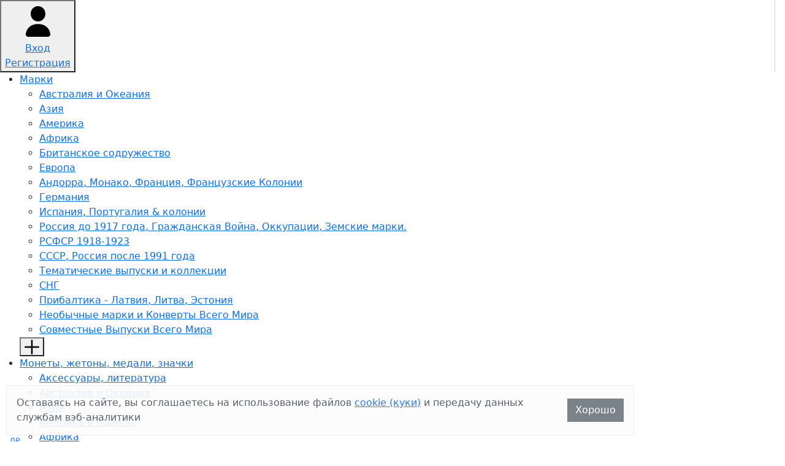

--- FILE ---
content_type: text/html; charset=UTF-8
request_url: https://alfa-hobby.ru/catalog/502/
body_size: 41946
content:
<!DOCTYPE html PUBLIC "-//W3C//DTD XHTML 1.0 Strict//EN" "http://www.w3.org/TR/xhtml1/DTD/xhtml1-strict.dtd">
<html>
<head>
    <title>Марки &laquo; Тематические выпуски и коллекции &laquo; Олимпиада &laquo; 2000</title>
    <meta http-equiv="content-type" content="text/html; charset=UTF-8">
    <meta name="viewport" content="width=device-width, initial-scale=1.0">
    <!-- <meta http-equiv="X-UA-Compatible" content="IE=EmulateIE7"> -->
                <meta http-equiv="Content-Type" content="text/html; charset=UTF-8" />
<meta name="robots" content="index, follow" />
<meta name="keywords" content="филателия, продажа, почтовые марки, интернет магазин, купить, каталог, ссср, россия, по теме, фауна, футбол, цены" />
<meta name="description" content="Интернет магазин ООО Альфа-Хобби - продажа почтовых марок, каталогов марок, коллекций, старинных открыток и банкнот." />
<script type="text/javascript" data-skip-moving="true">(function(w, d, n) {var cl = "bx-core";var ht = d.documentElement;var htc = ht ? ht.className : undefined;if (htc === undefined || htc.indexOf(cl) !== -1){return;}var ua = n.userAgent;if (/(iPad;)|(iPhone;)/i.test(ua)){cl += " bx-ios";}else if (/Windows/i.test(ua)){cl += ' bx-win';}else if (/Macintosh/i.test(ua)){cl += " bx-mac";}else if (/Linux/i.test(ua) && !/Android/i.test(ua)){cl += " bx-linux";}else if (/Android/i.test(ua)){cl += " bx-android";}cl += (/(ipad|iphone|android|mobile|touch)/i.test(ua) ? " bx-touch" : " bx-no-touch");cl += w.devicePixelRatio && w.devicePixelRatio >= 2? " bx-retina": " bx-no-retina";var ieVersion = -1;if (/AppleWebKit/.test(ua)){cl += " bx-chrome";}else if (/Opera/.test(ua)){cl += " bx-opera";}else if (/Firefox/.test(ua)){cl += " bx-firefox";}ht.className = htc ? htc + " " + cl : cl;})(window, document, navigator);</script>


<link href="/bitrix/js/ui/design-tokens/dist/ui.design-tokens.min.css?170315481522911" type="text/css"  rel="stylesheet" />
<link href="/bitrix/js/ui/fonts/opensans/ui.font.opensans.min.css?16645370922320" type="text/css"  rel="stylesheet" />
<link href="/bitrix/js/main/popup/dist/main.popup.bundle.min.css?170300978626598" type="text/css"  rel="stylesheet" />
<link href="/bitrix/cache/css/s1/inside/page_000293685ca4a2dc80287947446b908d/page_000293685ca4a2dc80287947446b908d_v1.css?17496511631234" type="text/css"  rel="stylesheet" />
<link href="/bitrix/cache/css/s1/inside/template_300cfe364e22926493096e32748ece3a/template_300cfe364e22926493096e32748ece3a_v1.css?17665629496799" type="text/css"  data-template-style="true" rel="stylesheet" />







    <style>@font-face {font-family: 'Nunito';src: local('Nunito'), url(/assets/fonts/Nunito-ExtraLight.woff2) format('woff2'), url(/assets/fonts/Nunito-ExtraLight.woff) format('woff'), url(/assets/fonts/Nunito-ExtraLight.ttf) format('truetype');font-weight: 200;font-style: normal;font-display: swap;}@font-face {font-family: 'Nunito';src: local('Nunito'), url(/assets/fonts/Nunito-ExtraLightItalic.woff2) format('woff2'), url(/assets/fonts/Nunito-ExtraLightItalic.woff) format('woff'), url(/assets/fonts/Nunito-ExtraLightItalic.ttf) format('truetype');font-weight: 200;font-style: italic;font-display: swap;}@font-face {font-family: 'Nunito';src: local('Nunito'), url(/assets/fonts/Nunito-Light.woff2) format('woff2'), url(/assets/fonts/Nunito-Light.woff) format('woff'), url(/assets/fonts/Nunito-Light.ttf) format('truetype');font-weight: 300;font-style: normal;font-display: swap;}@font-face {font-family: 'Nunito';src: local('Nunito'), url(/assets/fonts/Nunito-LightItalic.woff2) format('woff2'), url(/assets/fonts/Nunito-LightItalic.woff) format('woff'), url(/assets/fonts/Nunito-LightItalic.ttf) format('truetype');font-weight: 300;font-style: italic;font-display: swap;}@font-face {font-family: 'Nunito';src: local('Nunito'), url(/assets/fonts/Nunito-Regular.woff2) format('woff2'), url(/assets/fonts/Nunito-Regular.woff) format('woff'), url(/assets/fonts/Nunito-Regular.ttf) format('truetype');font-weight: 400;font-style: normal;font-display: swap;}@font-face {font-family: 'Nunito';src: local('Nunito'), url(/assets/fonts/Nunito-Italic.woff2) format('woff2'), url(/assets/fonts/Nunito-Italic.woff) format('woff'), url(/assets/fonts/Nunito-Italic.ttf) format('truetype');font-weight: 400;font-style: italic;font-display: swap;}@font-face {font-family: 'Nunito';src: local('Nunito'), url(/assets/fonts/Nunito-Medium.woff2) format('woff2'), url(/assets/fonts/Nunito-Medium.woff) format('woff'), url(/assets/fonts/Nunito-Medium.ttf) format('truetype');font-weight: 500;font-style: normal;font-display: swap;}@font-face {font-family: 'Nunito';src: local('Nunito'), url(/assets/fonts/Nunito-MediumItalic.woff2) format('woff2'), url(/assets/fonts/Nunito-MediumItalic.woff) format('woff'), url(/assets/fonts/Nunito-MediumItalic.ttf) format('truetype');font-weight: 500;font-style: italic;font-display: swap;}@font-face {font-family: 'Nunito';src: local('Nunito'), url(/assets/fonts/Nunito-SemiBold.woff2) format('woff2'), url(/assets/fonts/Nunito-SemiBold.woff) format('woff'), url(/assets/fonts/Nunito-SemiBold.ttf) format('truetype');font-weight: 600;font-style: normal;font-display: swap;}@font-face {font-family: 'Nunito';src: local('Nunito'), url(/assets/fonts/Nunito-SemiBoldItalic.woff2) format('woff2'), url(/assets/fonts/Nunito-SemiBoldItalic.woff) format('woff'), url(/assets/fonts/Nunito-SemiBoldItalic.ttf) format('truetype');font-weight: 600;font-style: italic;font-display: swap;}@font-face {font-family: 'Nunito';src: local('Nunito'), url(/assets/fonts/Nunito-Bold.woff2) format('woff2'), url(/assets/fonts/Nunito-Bold.woff) format('woff'), url(/assets/fonts/Nunito-Bold.ttf) format('truetype');font-weight: 700;font-style: normal;font-display: swap;}@font-face {font-family: 'Nunito';src: local('Nunito'), url(/assets/fonts/Nunito-BoldItalic.woff2) format('woff2'), url(/assets/fonts/Nunito-BoldItalic.woff) format('woff'), url(/assets/fonts/Nunito-BoldItalic.ttf) format('truetype');font-weight: 700;font-style: italic;font-display: swap;}@font-face {font-family: 'Nunito';src: local('Nunito'), url(/assets/fonts/Nunito-ExtraBold.woff2) format('woff2'), url(/assets/fonts/Nunito-ExtraBold.woff) format('woff'), url(/assets/fonts/Nunito-ExtraBold.ttf) format('truetype');font-weight: 800;font-style: normal;font-display: swap;}@font-face {font-family: 'Nunito';src: local('Nunito'), url(/assets/fonts/Nunito-ExtraBoldItalic.woff2) format('woff2'), url(/assets/fonts/Nunito-ExtraBoldItalic.woff) format('woff'), url(/assets/fonts/Nunito-ExtraBoldItalic.ttf) format('truetype');font-weight: 800;font-style: italic;font-display: swap;}@font-face {font-family: 'Nunito';src: local('Nunito'), url(/assets/fonts/Nunito-Black.woff2) format('woff2'), url(/assets/fonts/Nunito-Black.woff) format('woff'), url(/assets/fonts/Nunito-Black.ttf) format('truetype');font-weight: 900;font-style: normal;font-display: swap;}@font-face {font-family: 'Nunito';src: local('Nunito'), url(/assets/fonts/Nunito-BlackItalic.woff2) format('woff2'), url(/assets/fonts/Nunito-BlackItalic.woff) format('woff'), url(/assets/fonts/Nunito-BlackItalic.ttf) format('truetype');font-weight: 900;font-style: normal;font-display: swap;}</style>
    <link rel="stylesheet" href="/assets/css/bootstrap.min.css">
    <link rel="stylesheet" href="/assets/css/swiper-bundle.min.css">
    <link rel="stylesheet" href="/assets/css/glightbox.min.css">
    <!--<link rel="stylesheet" href="/assets/css/main.css">-->
    <link href="/bitrix/tpl/css/style.css?v=2" type="text/css" rel="stylesheet" />
	<!-- Global site tag (gtag.js) - Google Ads: 869769976 -->
		</head>
<body>

<div class="mob-menu">
    <div class="mob-menu__inner">
        <div class="mob-menu__content">
            <div class="profile mob-menu__profile">
                <button class="btn-reset profile__btn">
                    <svg class="profile__icon" width="64" height="64" viewBox="0 0 64 64" xmlns="http://www.w3.org/2000/svg">
                        <path d="M16 57C16 57 12 57 12 52.8333C12 48.6667 16 36.1667 32 36.1667C48 36.1667 52 48.6667 52 52.8333C52 57 48 57 48 57H16ZM32 32C35.1826 32 38.2348 30.683 40.4853 28.3388C42.7357 25.9946 44 22.8152 44 19.5C44 16.1848 42.7357 13.0054 40.4853 10.6612C38.2348 8.31696 35.1826 7 32 7C28.8174 7 25.7652 8.31696 23.5147 10.6612C21.2643 13.0054 20 16.1848 20 19.5C20 22.8152 21.2643 25.9946 23.5147 28.3388C25.7652 30.683 28.8174 32 32 32V32Z"/>
                    </svg>
                    
													<div class="auth-links">
							<a href="/auth.php?login=yes" class="float-right"><span class="profile__btn-caption">Вход</span></a><br>
							<a href="/auth.php?register=yes" ><span class="profile__btn-caption">Регистрация</span></a>
							</div>
						                </button>
            </div>
            <ul class="list-reset mob-menu__list">
                <li class="sidebar__item first"><a href="/catalog/86/">Марки</a><ul class="sidebar__child list-reset"><li class="sidebar__item"><a href="/catalog/95/">Австралия и Океания</a></li><li class="sidebar__item"><a href="/catalog/96/">Азия</a></li><li class="sidebar__item"><a href="/catalog/98/">Америка</a></li><li class="sidebar__item"><a href="/catalog/99/">Африка</a></li><li class="sidebar__item"><a href="/catalog/100/">Британское содружество</a></li><li class="sidebar__item"><a href="/catalog/101/">Европа</a></li><li class="sidebar__item"><a href="/catalog/506/">Андорра, Монако, Франция, Французские Колонии</a></li><li class="sidebar__item"><a href="/catalog/162/">Германия</a></li><li class="sidebar__item"><a href="/catalog/507/">Испания, Португалия & колонии</a></li><li class="sidebar__item"><a href="/catalog/102/">Россия до 1917 года, Гражданская Война, Оккупации, Земские марки.</a></li><li class="sidebar__item"><a href="/catalog/554/">РСФСР 1918-1923</a></li><li class="sidebar__item"><a href="/catalog/113/">СССР, Россия после 1991 года</a></li><li class="sidebar__item"><a href="/catalog/114/">Тематические выпуски и коллекции</a></li><li class="sidebar__item"><a href="/catalog/145/">СНГ</a></li><li class="sidebar__item"><a href="/catalog/146/">Прибалтика - Латвия, Литва, Эстония</a></li><li class="sidebar__item"><a href="/catalog/731/">Необычные марки и Конверты Всего Мира</a></li><li class="sidebar__item"><a href="/catalog/778/">Совместные Выпуски Всего Мира</a></ul></li><li class="sidebar__item first"><a href="/catalog/87/">Монеты, жетоны, медали, значки</a><ul class="sidebar__child list-reset"><li class="sidebar__item"><a href="/catalog/103/">Аксессуары, литература</a></li><li class="sidebar__item"><a href="/catalog/776/">Австралия и Океания</a></li><li class="sidebar__item"><a href="/catalog/773/">Азия</a></li><li class="sidebar__item"><a href="/catalog/774/">Америка и Карибы</a></li><li class="sidebar__item"><a href="/catalog/772/">Африка</a></li><li class="sidebar__item"><a href="/catalog/781/">Великобритания, Острова</a></li><li class="sidebar__item"><a href="/catalog/775/">Европа</a></li><li class="sidebar__item"><a href="/catalog/730/">Монеты Зоны Евро</a></li><li class="sidebar__item"><a href="/catalog/727/">Польша</a></li><li class="sidebar__item"><a href="/catalog/117/">Разное</a></li><li class="sidebar__item"><a href="/catalog/107/">Россия после 1991 года</a></li><li class="sidebar__item"><a href="/catalog/116/">Страны СНГ и Балтии</a></li><li class="sidebar__item"><a href="/catalog/509/">США и Канада</a></li><li class="sidebar__item"><a href="/catalog/115/">Тематические выпуски, коллекции</a></li><li class="sidebar__item"><a href="/catalog/743/">Медали и Жетоны</a></ul></li><li class="sidebar__item first"><a href="/catalog/88/">Открытки, фотографии, письма</a><ul class="sidebar__child list-reset"><li class="sidebar__item"><a href="/catalog/185/">Транспорт до 1917 года</a></ul></li><li class="sidebar__item first"><a href="/catalog/637/">Конверты-РАЗНОЕ</a><ul class="sidebar__child list-reset"><li class="sidebar__item"><a href="/catalog/648/">Большая Россия  до 1922 года, Конверты и Карточки</a></li><li class="sidebar__item"><a href="/catalog/649/">СССР после 1923 года, Конверты и Карточки</a></li><li class="sidebar__item"><a href="/catalog/650/">Конверты и Карточки - Весь Мир</a></li><li class="sidebar__item"><a href="/catalog/746/">Россия с 1992 года, Конверты и Открытки, КПД</a></ul></li>                			<li class="menu__item"><a href="/about/" class="menu__link link-reset">О магазине</a><li>
				<li class="menu__item"><a href="/buying/" class="menu__link link-reset">Условия покупки</a><li>
				<li class="menu__item"><a href="/communication/forum/" class="menu__link link-reset">Форум</a><li>
				<li class="menu__item"><a href="/contacts/" class="menu__link link-reset">Контакты</a><li>
				<li class="menu__item"><a href="/news/" class="menu__link link-reset">Новости</a><li>
				<li class="menu__item"><a href="/sitemap/" class="menu__link link-reset">Карта&nbsp;сайта</a><li>
				<li class="menu__item"><a href="/privacy/" class="menu__link link-reset">Политика&nbsp;конфиденциальности</a><li>
	            </ul>
            <a href="tel:+79216549988" class="phone mob-menu__phone">
                <svg width="32" height="32" viewBox="0 0 32 32" xmlns="http://www.w3.org/2000/svg">
                    <path fill-rule="evenodd" clip-rule="evenodd" d="M18.8928 2.0119C18.3922 1.68973 18.251 1.67237 16.1033 1.66949C14.2291 1.66699 14.0756 1.67533 13.7328 1.79804C13.1677 2.00029 12.914 2.16345 12.352 2.68623C11.7844 3.21412 11.4674 3.6209 11.0033 4.41685C8.20751 9.21206 7.69669 18.6849 9.88954 25.0698C10.5398 26.9632 11.2298 28.1939 12.1736 29.144C12.7513 29.7256 13.103 29.9603 13.7022 30.1644C14.0882 30.2958 14.2165 30.3036 16.0803 30.3072C18.1675 30.3114 18.3088 30.2951 18.8816 29.9852C19.1832 29.822 19.619 29.3861 19.7823 29.0845C20.0635 28.565 20.0731 28.4582 20.0769 25.8095C20.0789 24.4115 20.0544 23.114 20.0225 22.9262C19.8309 21.7969 18.9178 21.0139 17.8036 21.0232C17.4664 21.026 17.3025 21.0612 16.9196 21.2131C16.6611 21.3156 16.3544 21.4138 16.2381 21.4311C15.4903 21.5428 14.6024 21.2022 14.1352 20.6244C13.4387 19.763 12.9782 17.8992 12.9761 15.9324C12.9735 13.5515 13.6388 11.4803 14.6072 10.8547C15.0581 10.5635 15.7077 10.4364 16.2236 10.5386C16.3495 10.5635 16.5913 10.64 16.7608 10.7085C17.2534 10.9073 17.3866 10.9442 17.6869 10.965C18.7233 11.0364 19.7475 10.2547 19.9844 9.21135C20.0541 8.90429 20.0744 4.2932 20.0081 3.7993C19.9554 3.40553 19.7936 2.98119 19.5776 2.66961C19.373 2.37443 19.204 2.21214 18.8928 2.0119Z"></path>
                </svg>
                <div class="phone__caption">+7 (921) 654-99-88</div>
            </a>
            <a href="tel:+78123355567" class="phone mob-menu__phone">
                <svg width="32" height="32" viewBox="0 0 32 32" xmlns="http://www.w3.org/2000/svg">
                    <path fill-rule="evenodd" clip-rule="evenodd" d="M18.8928 2.0119C18.3922 1.68973 18.251 1.67237 16.1033 1.66949C14.2291 1.66699 14.0756 1.67533 13.7328 1.79804C13.1677 2.00029 12.914 2.16345 12.352 2.68623C11.7844 3.21412 11.4674 3.6209 11.0033 4.41685C8.20751 9.21206 7.69669 18.6849 9.88954 25.0698C10.5398 26.9632 11.2298 28.1939 12.1736 29.144C12.7513 29.7256 13.103 29.9603 13.7022 30.1644C14.0882 30.2958 14.2165 30.3036 16.0803 30.3072C18.1675 30.3114 18.3088 30.2951 18.8816 29.9852C19.1832 29.822 19.619 29.3861 19.7823 29.0845C20.0635 28.565 20.0731 28.4582 20.0769 25.8095C20.0789 24.4115 20.0544 23.114 20.0225 22.9262C19.8309 21.7969 18.9178 21.0139 17.8036 21.0232C17.4664 21.026 17.3025 21.0612 16.9196 21.2131C16.6611 21.3156 16.3544 21.4138 16.2381 21.4311C15.4903 21.5428 14.6024 21.2022 14.1352 20.6244C13.4387 19.763 12.9782 17.8992 12.9761 15.9324C12.9735 13.5515 13.6388 11.4803 14.6072 10.8547C15.0581 10.5635 15.7077 10.4364 16.2236 10.5386C16.3495 10.5635 16.5913 10.64 16.7608 10.7085C17.2534 10.9073 17.3866 10.9442 17.6869 10.965C18.7233 11.0364 19.7475 10.2547 19.9844 9.21135C20.0541 8.90429 20.0744 4.2932 20.0081 3.7993C19.9554 3.40553 19.7936 2.98119 19.5776 2.66961C19.373 2.37443 19.204 2.21214 18.8928 2.0119Z"></path>
                </svg>
                <div class="phone__caption">+7 (812) 335-55-67</div>
            </a>
        </div>
    </div>
</div>

<div class="site-overlay"></div>

<header class="header pb-4">
    <div class="header__top">
        <div class="container">
            <div class="row justify-content-end">
                <div class="col-md-4 text-end">
                    <div class="lang__list">
                        <a class="lang-link lang-link--active" href="/">
                            <svg width="48" height="32" viewBox="0 0 48 32" fill="none" xmlns="http://www.w3.org/2000/svg">
                                <rect width="48" height="32" fill="white"/>
                                <rect y="21" width="48" height="11" fill="#D52B1E"/>
                                <rect y="10" width="48" height="11" fill="#0039A6"/>
                            </svg>
                            <span class="lang-link__caption">Ru</span>
                        </a>
                        <a class="lang-link" href="/en/">
                            <svg width="48" height="32" viewBox="0 0 48 32" fill="none" xmlns="http://www.w3.org/2000/svg">
                                <rect width="48" height="32" fill="white"/>
                                <rect width="48" height="32" fill="#0330C0"/>
                                <path d="M48 0V4.23385L5.75 32H0V27.7415L42.2 0H48Z" fill="#FFFEFF"/>
                                <path d="M0 0V4.23385L42.25 32H48V27.7415L5.8 0H0Z" fill="#FFFEFF"/>
                                <path d="M0 0V1.73538L46.05 32H48V30.2523L1.975 0H0Z" fill="#F10107"/>
                                <path d="M48 0V1.73538L1.95 32H0V30.2523L46.025 0H48Z" fill="#F10107"/>
                                <rect x="19.9" width="8.2" height="32" fill="white"/>
                                <rect y="10.6094" width="48" height="10.7569" fill="white"/>
                                <rect y="12.603" width="48" height="6.76923" fill="#F30007"/>
                                <rect x="21.475" width="5.05" height="32" fill="#F30007"/>
                            </svg>
                            <span class="lang-link__caption">Eng</span>
                        </a>
                    </div>
                </div>
            </div>
        </div>
    </div>
    <div class="container">
        <div class="row align-items-center">
            <div class="col-6 col-lg-3">
                <a href="/" class="header__logo logo">
                    <svg class="logo__icon" width="200" height="54" viewBox="0 0 200 54" xmlns="http://www.w3.org/2000/svg">
                        <path fill-rule="evenodd" clip-rule="evenodd" d="M14.3855 4.06031C14.3742 4.07206 14.3651 4.89508 14.3651 5.88926C14.3651 7.07186 14.3557 7.69681 14.338 7.69681C14.2746 7.69681 11.9101 8.17737 11.663 8.24052C10.5243 8.53134 9.48819 9.29062 8.83699 10.3114C8.60076 10.6816 8.45727 10.9849 8.24386 11.5649C7.94128 12.3872 7.79779 12.6434 7.42619 13.0249C7.10596 13.3536 6.89818 13.4933 6.32581 13.7646C6.02442 13.9074 5.88487 14.0234 5.76045 14.2344C5.58485 14.5321 5.55578 14.7949 5.64762 15.2539C5.8176 16.1037 6.26038 16.7812 6.94128 17.2333C7.32875 17.4906 7.21857 17.4512 9.48991 18.1448C10.4609 18.4413 11.3186 18.7132 11.3959 18.7489C11.6633 18.8726 11.9009 19.156 11.9862 19.4533C12.0454 19.6596 12.0417 19.8395 11.9454 21.4001C11.8521 22.9108 11.8523 23.4028 11.9465 24.0756C12.0768 25.0057 12.2956 25.7241 12.7094 26.5794C13.1422 27.4739 13.6534 28.1815 14.3684 28.8758C14.5094 29.0127 15.5624 29.9008 16.7083 30.8494C17.8543 31.7979 18.7973 32.5831 18.804 32.5942C18.818 32.6171 18.3249 33.0165 17.8278 33.385C17.3439 33.7436 16.9798 33.9691 16.5918 34.15C15.8725 34.4855 15.574 34.5429 14.9472 34.4663C13.9252 34.3411 13.0881 34.3903 11.6355 34.6607C10.8259 34.8115 10.3049 35.0134 9.76024 35.387C9.01349 35.899 8.41466 36.6809 8.2272 37.3887C8.19396 37.5142 8.15801 37.7481 8.14738 37.9081C8.12513 38.2429 8.09517 38.3175 7.91509 38.4866C7.74972 38.6418 7.64374 38.6837 7.41533 38.6837C7.03687 38.6837 6.72618 38.4403 6.6643 38.0957L6.64566 37.9918H6.27359H5.90152L5.8507 38.1649C5.7827 38.3961 5.58624 38.6033 5.37428 38.6675C5.29469 38.6914 5.20735 38.7113 5.18013 38.7113C5.13477 38.7113 5.13077 38.7424 5.13077 39.0947V39.4785L5.25307 39.4954C5.48939 39.5284 5.71999 39.6989 5.82375 39.9176C5.89752 40.0728 5.9099 40.3688 5.84941 40.5301C5.75744 40.7755 5.51168 40.9847 5.26906 41.0242L5.15792 41.0425V41.4262C5.15792 41.7789 5.16196 41.8099 5.20731 41.8099C5.32296 41.8099 5.53525 41.899 5.64229 41.9922C5.82289 42.1498 5.90391 42.3334 5.90331 42.5845C5.90292 42.7613 5.89106 42.814 5.82319 42.9402C5.6948 43.1795 5.43636 43.3594 5.22099 43.3594C5.15805 43.3594 5.15792 43.3601 5.15792 43.7435V44.1275L5.28631 44.1475C5.6459 44.2021 5.91649 44.5241 5.91781 44.8981C5.91848 45.0925 5.86626 45.2653 5.76681 45.3982C5.67947 45.515 5.45109 45.649 5.30065 45.6719L5.1851 45.6895V46.0682V46.4465L5.33418 46.4786C5.51241 46.5164 5.69099 46.6352 5.78935 46.7806C5.85994 46.8853 5.91841 47.0162 5.91841 47.0699C5.91841 47.1212 5.74549 46.9983 5.53962 46.8005C5.25612 46.5282 5.14606 46.4745 4.87276 46.4738C4.6944 46.4735 4.62776 46.4863 4.50079 46.5464C4.22208 46.678 4.02095 46.9433 3.97923 47.2342C3.95377 47.4118 4.00463 47.6227 4.14014 47.9025C4.63683 48.9275 5.62643 49.6528 6.7332 49.8033C7.33736 49.8853 15.1857 49.9106 16.6465 49.8353C16.9422 49.8202 22.2126 49.8083 29.4523 49.807C42.6816 49.8043 42.0089 49.8114 42.5363 49.6683C43.1375 49.5053 43.6758 49.189 44.148 48.7216C44.6952 48.1796 45.0525 47.5282 45.2035 46.7968C45.2419 46.6115 45.6097 43.5106 45.6852 42.7367C45.7309 42.2683 45.7312 40.6655 45.6858 40.2051C45.6209 39.5507 45.3518 37.8075 45.2289 37.2449C44.9866 36.1372 44.4781 35.0515 43.752 34.091C43.6411 33.9442 43.2156 33.4862 42.7882 33.0534C41.9731 32.2283 41.7897 32.0134 41.4255 31.4556C41.0067 30.8138 40.6935 30.1351 40.4528 29.3461C40.1813 28.4577 40.0101 28.0461 39.6823 27.496C39.2513 26.7721 39.3092 26.8355 35.6061 23.0303C33.1855 20.5428 32.9576 20.325 32.1955 19.7724C31.346 19.1565 30.365 18.6414 29.398 18.3035C29.2038 18.2356 27.9877 17.8703 26.6956 17.4916C25.4035 17.1129 24.2363 16.764 24.1019 16.7162C23.778 16.6012 23.2106 16.3153 22.9058 16.1136C22.5564 15.8824 21.4709 14.9859 21.2479 14.7445C20.7189 14.1716 20.5214 13.452 20.6559 12.5867C20.7228 12.1563 20.7159 11.4273 20.6408 10.9806C20.5043 10.1698 20.2576 9.52761 19.8261 8.85997C19.6638 8.6089 17.031 5.37454 16.7314 5.05827C16.2882 4.59025 15.6836 4.2508 15.0533 4.116C14.8193 4.06598 14.4124 4.03203 14.3855 4.06031ZM17.2983 37.5338C17.5149 37.5584 18.0283 37.629 18.4391 37.6907C19.2398 37.8109 19.9753 37.8575 20.252 37.8052L20.3946 37.7782L20.3942 41.2672C20.3939 44.5656 20.3911 44.7701 20.3431 45.0054C20.133 46.0371 19.398 46.8707 18.4319 47.1735C18.0031 47.3078 17.3121 47.3952 16.5062 47.4172L15.8634 47.4347L15.8442 47.3038C15.7809 46.8738 16.0548 46.4782 16.4652 46.407L16.5786 46.3874L16.5862 46.0101L16.5937 45.6328L16.4563 45.6028C16.2639 45.5609 16.1301 45.485 16.0106 45.3503C15.8725 45.1947 15.8247 45.0678 15.8231 44.8532C15.8215 44.6466 15.8833 44.4789 16.0191 44.3213C16.1235 44.2001 16.352 44.0786 16.4753 44.0786H16.565V43.6942C16.565 43.2855 16.562 43.2764 16.4267 43.2764C16.2672 43.2764 15.9873 43.058 15.8771 42.8474C15.7934 42.6878 15.7947 42.3408 15.8795 42.1781C15.9964 41.9534 16.2001 41.8005 16.4365 41.7593L16.5515 41.7394V41.353V40.9669L16.4217 40.948C15.9401 40.8778 15.6462 40.3 15.8668 39.8568C15.9778 39.6341 16.1835 39.4744 16.4109 39.4349L16.5243 39.4154L16.5318 39.0218L16.5394 38.6283H16.4671C16.1833 38.6283 15.8582 38.3384 15.7922 38.0266L15.7731 37.9364H15.3955H15.018L15.0023 38.0127C14.9536 38.2503 14.8017 38.4589 14.5992 38.5666C14.4851 38.6273 14.4237 38.6408 14.2565 38.6415C14.0807 38.6422 14.0328 38.6307 13.9072 38.5601C13.712 38.4498 13.5842 38.2922 13.5303 38.0951L13.4867 37.9351L13.105 37.9429L12.7234 37.9503L12.7041 38.066C12.6934 38.1295 12.6661 38.2179 12.6433 38.2628C12.5816 38.3846 12.3485 38.5858 12.2259 38.6229C12.0593 38.6739 11.8165 38.6631 11.6763 38.5983C11.5571 38.5433 11.4047 38.4181 11.4047 38.3752C11.4047 38.3468 12.469 37.9942 12.9745 37.8551C13.6212 37.6772 14.3521 37.5409 14.9626 37.4839C15.2657 37.4558 16.9223 37.4913 17.2983 37.5338ZM14.8155 39.4751C14.8661 39.4994 14.9346 39.5642 14.9679 39.6192L15.0283 39.7188L15.0512 43.5481C15.0637 45.6541 15.0676 47.3837 15.0598 47.3918C15.0429 47.4091 6.73075 47.267 6.7133 47.2494C6.70678 47.2427 6.69036 45.5683 6.67685 43.5285C6.65977 40.9372 6.66099 39.7967 6.68102 39.7427C6.71317 39.6563 6.80107 39.5524 6.88258 39.5041C6.92228 39.4808 7.67095 39.468 9.66645 39.4572C15.185 39.4275 14.7139 39.4258 14.8155 39.4751Z"/>
                        <path d="M57.1017 28.6923C56.2179 28.6923 55.4701 28.5193 54.8582 28.1733C54.2464 27.8195 53.7818 27.3516 53.4645 26.7697C53.1547 26.1879 53 25.547 53 24.8472C53 24.2338 53.0981 23.6834 53.2945 23.1959C53.4911 22.7005 53.7931 22.2759 54.201 21.9221C54.6089 21.5603 55.1376 21.2655 55.7873 21.0374C56.2784 20.8723 56.8524 20.7229 57.5096 20.5892C58.1742 20.4556 58.8919 20.3337 59.6625 20.2236C60.4404 20.1056 61.2527 19.9798 62.0985 19.8462L61.1241 20.4241C61.1315 19.5434 60.9428 18.8947 60.5576 18.4779C60.1723 18.0612 59.5226 17.8528 58.6087 17.8528C58.0574 17.8528 57.5248 17.9865 57.011 18.2538C56.4972 18.5212 56.1386 18.9812 55.9347 19.6338L53.4418 18.82C53.7439 17.7427 54.3182 16.8778 55.1641 16.2251C56.0179 15.5725 57.1657 15.2462 58.6087 15.2462C59.6965 15.2462 60.6522 15.4309 61.4753 15.8005C62.3064 16.1701 62.9218 16.7756 63.3222 17.6169C63.5415 18.0651 63.6736 18.5251 63.7188 18.9969C63.7641 19.4609 63.7868 19.968 63.7868 20.5185V28.3385H61.3961V25.5785L61.7927 26.0267C61.2413 26.9467 60.5955 27.6229 59.8551 28.0554C59.1225 28.48 58.2046 28.6923 57.1017 28.6923ZM57.6455 26.4277C58.2649 26.4277 58.7938 26.3137 59.2319 26.0856C59.6698 25.8576 60.0176 25.5785 60.2743 25.2482C60.5388 24.9179 60.7162 24.6074 60.8068 24.3164C60.9502 23.9547 61.0296 23.5419 61.0448 23.0779C61.0674 22.6062 61.0788 22.2248 61.0788 21.9338L61.9173 22.1933C61.094 22.327 60.3876 22.445 59.7984 22.5472C59.2092 22.6494 58.7032 22.7477 58.28 22.8421C57.857 22.9285 57.4831 23.0268 57.1584 23.1369C56.8411 23.2549 56.573 23.3925 56.3539 23.5497C56.1347 23.707 55.9647 23.8879 55.844 24.0923C55.7307 24.2968 55.674 24.5366 55.674 24.8118C55.674 25.1263 55.7494 25.4055 55.9007 25.6492C56.0518 25.8851 56.2707 26.0738 56.5579 26.2154C56.8524 26.3569 57.2149 26.4277 57.6455 26.4277ZM66.9633 28.3385V11H69.694V28.3385H66.9633ZM74.1534 28.3385V15.3995C74.1534 15.0771 74.1648 14.7232 74.1874 14.3379C74.21 13.9448 74.2742 13.5556 74.3801 13.1703C74.4855 12.785 74.6781 12.435 74.9579 12.1205C75.3053 11.7195 75.6792 11.4443 76.0797 11.2949C76.4876 11.1376 76.8877 11.0511 77.2807 11.0354C77.6733 11.0118 78.0172 11 78.3118 11H79.8415V13.3118H78.4251C77.9039 13.3118 77.5147 13.4494 77.258 13.7246C77.0087 13.992 76.8841 14.3458 76.8841 14.7862V28.3385H74.1534ZM72.1818 17.8292V15.6H79.8415V17.8292H72.1818ZM84.7427 28.6923C83.8589 28.6923 83.1111 28.5193 82.4992 28.1733C81.8873 27.8195 81.4228 27.3516 81.1055 26.7697C80.7957 26.1879 80.6409 25.547 80.6409 24.8472C80.6409 24.2338 80.7391 23.6834 80.9356 23.1959C81.1317 22.7005 81.4342 22.2759 81.8421 21.9221C82.25 21.5603 82.7786 21.2655 83.4283 21.0374C83.9191 20.8723 84.4934 20.7229 85.1506 20.5892C85.8152 20.4556 86.5329 20.3337 87.3035 20.2236C88.0813 20.1056 88.8933 19.9798 89.7396 19.8462L88.7651 20.4241C88.7725 19.5434 88.5839 18.8947 88.1985 18.4779C87.8133 18.0612 87.1636 17.8528 86.2497 17.8528C85.698 17.8528 85.1655 17.9865 84.652 18.2538C84.1382 18.5212 83.7795 18.9812 83.5756 19.6338L81.0828 18.82C81.3849 17.7427 81.9588 16.8778 82.8051 16.2251C83.6585 15.5725 84.8068 15.2462 86.2497 15.2462C87.3375 15.2462 88.2928 15.4309 89.1164 15.8005C89.947 16.1701 90.5628 16.7756 90.9633 17.6169C91.1821 18.0651 91.3145 18.5251 91.3598 18.9969C91.4052 19.4609 91.4278 19.968 91.4278 20.5185V28.3385H89.037V25.5785L89.4336 26.0267C88.8819 26.9467 88.2361 27.6229 87.4961 28.0554C86.7631 28.48 85.8453 28.6923 84.7427 28.6923ZM85.2865 26.4277C85.9059 26.4277 86.4345 26.3137 86.8729 26.0856C87.3109 25.8576 87.6582 25.5785 87.9153 25.2482C88.1795 24.9179 88.3572 24.6074 88.4478 24.3164C88.5912 23.9547 88.6706 23.5419 88.6858 23.0779C88.7085 22.6062 88.7198 22.2248 88.7198 21.9338L89.5583 22.1933C88.7347 22.327 88.0286 22.445 87.4394 22.5472C86.8502 22.6494 86.3438 22.7477 85.9211 22.8421C85.498 22.9285 85.1241 23.0268 84.7994 23.1369C84.4821 23.2549 84.2136 23.3925 83.9948 23.5497C83.7757 23.707 83.6057 23.8879 83.485 24.0923C83.3716 24.2968 83.3151 24.5366 83.3151 24.8118C83.3151 25.1263 83.3905 25.4055 83.5417 25.6492C83.6925 25.8851 83.9116 26.0738 84.1988 26.2154C84.4934 26.3569 84.856 26.4277 85.2865 26.4277ZM94.1511 22.0164V19.7872H100.95V22.0164H94.1511ZM112.358 28.3385V22.2051C112.358 21.8041 112.331 21.3598 112.279 20.8723C112.225 20.3848 112.101 19.9169 111.904 19.4687C111.715 19.0126 111.428 18.6391 111.043 18.3482C110.666 18.0573 110.152 17.9118 109.502 17.9118C109.155 17.9118 108.811 17.9708 108.471 18.0887C108.131 18.2067 107.822 18.4111 107.542 18.7021C107.27 18.9851 107.051 19.3783 106.885 19.8815C106.718 20.3769 106.636 21.0138 106.636 21.7923L105.016 21.0728C105.016 19.9877 105.216 19.0048 105.616 18.1241C106.024 17.2434 106.62 16.5436 107.406 16.0246C108.192 15.4978 109.159 15.2344 110.307 15.2344C111.213 15.2344 111.961 15.3916 112.55 15.7062C113.14 16.0207 113.608 16.4217 113.956 16.9092C114.303 17.3968 114.56 17.9157 114.726 18.4662C114.893 19.0166 114.998 19.5395 115.043 20.0349C115.096 20.5224 115.122 20.9195 115.122 21.2262V28.3385H112.358ZM103.871 28.3385V11.3538H106.307V20.2944H106.636V28.3385H103.871ZM123.484 28.6923C122.26 28.6923 121.191 28.4053 120.277 27.8313C119.363 27.2573 118.653 26.467 118.147 25.4605C117.649 24.4462 117.399 23.2824 117.399 21.9692C117.399 20.6325 117.656 19.4609 118.169 18.4544C118.684 17.4479 119.397 16.6615 120.312 16.0954C121.225 15.5292 122.283 15.2462 123.484 15.2462C124.715 15.2462 125.788 15.5332 126.702 16.1072C127.616 16.6812 128.326 17.4754 128.832 18.4897C129.338 19.4962 129.592 20.6561 129.592 21.9692C129.592 23.2903 129.335 24.4579 128.82 25.4723C128.315 26.4788 127.604 27.2691 126.69 27.8431C125.777 28.4092 124.707 28.6923 123.484 28.6923ZM123.484 26.0267C124.571 26.0267 125.38 25.6492 125.908 24.8944C126.438 24.1395 126.702 23.1644 126.702 21.9692C126.702 20.7347 126.433 19.7518 125.898 19.0205C125.361 18.2814 124.556 17.9118 123.484 17.9118C122.751 17.9118 122.147 18.0848 121.671 18.4308C121.202 18.7689 120.855 19.2446 120.628 19.8579C120.401 20.4634 120.289 21.1672 120.289 21.9692C120.289 23.2038 120.557 24.1906 121.093 24.9297C121.637 25.661 122.435 26.0267 123.484 26.0267ZM137.969 28.6923C136.775 28.6923 135.774 28.3974 134.966 27.8077C134.157 27.2179 133.55 26.4159 133.141 25.4015C132.734 24.3793 132.529 23.2352 132.529 21.9692C132.529 20.6875 132.734 19.5395 133.141 18.5251C133.55 17.5108 134.146 16.7126 134.931 16.1308C135.725 15.541 136.703 15.2462 137.866 15.2462C139.022 15.2462 140.023 15.541 140.869 16.1308C141.723 16.7126 142.384 17.5108 142.852 18.5251C143.32 19.5316 143.555 20.6797 143.555 21.9692C143.555 23.2431 143.324 24.3872 142.864 25.4015C142.403 26.4159 141.753 27.2179 140.914 27.8077C140.076 28.3974 139.094 28.6923 137.969 28.6923ZM132.065 28.3385V11.3538H134.818V19.3979H134.479V28.3385H132.065ZM137.55 26.1446C138.26 26.1446 138.845 25.9598 139.306 25.5903C139.767 25.2207 140.107 24.7214 140.325 24.0923C140.552 23.4554 140.665 22.7477 140.665 21.9692C140.665 21.1986 140.552 20.4988 140.325 19.8697C140.099 19.2328 139.747 18.7296 139.271 18.36C138.795 17.9826 138.191 17.7938 137.459 17.7938C136.763 17.7938 136.197 17.9708 135.759 18.3246C135.321 18.6706 134.996 19.1581 134.785 19.7872C134.581 20.4084 134.479 21.1357 134.479 21.9692C134.479 22.7949 134.581 23.5222 134.785 24.1513C134.996 24.7803 135.325 25.2718 135.77 25.6256C136.223 25.9716 136.816 26.1446 137.55 26.1446ZM151.933 28.6923C150.739 28.6923 149.738 28.3974 148.93 27.8077C148.121 27.2179 147.514 26.4159 147.105 25.4015C146.698 24.3793 146.494 23.2352 146.494 21.9692C146.494 20.6875 146.698 19.5395 147.105 18.5251C147.514 17.5108 148.111 16.7126 148.896 16.1308C149.689 15.541 150.668 15.2462 151.83 15.2462C152.986 15.2462 153.987 15.541 154.833 16.1308C155.687 16.7126 156.348 17.5108 156.816 18.5251C157.285 19.5316 157.519 20.6797 157.519 21.9692C157.519 23.2431 157.288 24.3872 156.827 25.4015C156.367 26.4159 155.717 27.2179 154.878 27.8077C154.04 28.3974 153.058 28.6923 151.933 28.6923ZM146.029 28.3385V11.3538H148.782V19.3979H148.442V28.3385H146.029ZM151.514 26.1446C152.223 26.1446 152.809 25.9598 153.27 25.5903C153.731 25.2207 154.07 24.7214 154.289 24.0923C154.516 23.4554 154.629 22.7477 154.629 21.9692C154.629 21.1986 154.516 20.4988 154.289 19.8697C154.062 19.2328 153.712 18.7296 153.236 18.36C152.76 17.9826 152.155 17.7938 151.423 17.7938C150.728 17.7938 150.161 17.9708 149.723 18.3246C149.285 18.6706 148.96 19.1581 148.749 19.7872C148.545 20.4084 148.442 21.1357 148.442 21.9692C148.442 22.7949 148.545 23.5222 148.749 24.1513C148.96 24.7803 149.288 25.2718 149.734 25.6256C150.188 25.9716 150.781 26.1446 151.514 26.1446ZM160.807 34L163.164 27.2651L163.209 29.2467L157.872 15.6H160.716L164.501 25.6964H163.775L167.458 15.6H170.188L163.367 34H160.807ZM170.516 28.3385V25.4251H173.315V28.3385H170.516ZM176.946 28.3385V15.6H179.359V18.7021L179.065 18.301C179.216 17.8764 179.416 17.4911 179.666 17.1451C179.922 16.7913 180.228 16.5003 180.583 16.2723C180.885 16.06 181.218 15.8949 181.58 15.7769C181.95 15.6511 182.328 15.5764 182.713 15.5528C183.099 15.5214 183.472 15.5371 183.835 15.6V18.2538C183.472 18.1438 183.053 18.1084 182.577 18.1477C182.109 18.187 181.686 18.3246 181.309 18.5605C180.93 18.7728 180.621 19.0441 180.379 19.3744C180.145 19.7046 179.972 20.0821 179.858 20.5067C179.745 20.9234 179.688 21.3756 179.688 21.8631V28.3385H176.946ZM190.586 28.7041C189.68 28.7041 188.932 28.5468 188.343 28.2323C187.753 27.9178 187.285 27.5168 186.938 27.0292C186.59 26.5417 186.333 26.0227 186.167 25.4723C186.001 24.9219 185.891 24.4029 185.839 23.9154C185.794 23.42 185.77 23.019 185.77 22.7123V15.6H188.535V21.7333C188.535 22.1265 188.562 22.5708 188.615 23.0662C188.668 23.5537 188.789 24.0255 188.978 24.4815C189.174 24.9297 189.461 25.2993 189.839 25.5903C190.224 25.8812 190.741 26.0267 191.391 26.0267C191.738 26.0267 192.083 25.9677 192.422 25.8497C192.762 25.7318 193.068 25.5313 193.34 25.2482C193.619 24.9573 193.842 24.5602 194.009 24.0569C194.174 23.5537 194.258 22.9168 194.258 22.1462L195.878 22.8656C195.878 23.9508 195.674 24.9337 195.266 25.8144C194.865 26.695 194.273 27.3988 193.487 27.9256C192.702 28.4446 191.734 28.7041 190.586 28.7041ZM194.586 28.3385V24.3872H194.258V15.6H197V28.3385H194.586Z"/>
                        <path opacity="0.5" d="M56.5347 48.4059V46.0171C55.9593 46.1099 55.4348 46.0468 54.9614 45.8274C54.4879 45.6047 54.1112 45.2446 53.8307 44.7471C53.5503 44.2496 53.4099 43.6333 53.4099 42.8983C53.4099 42.1632 53.5503 41.5469 53.8307 41.0494C54.1112 40.5482 54.4879 40.1864 54.9614 39.9637C55.4348 39.7409 55.9593 39.6758 56.5347 39.7686V37.9255H57.2776V39.7686C57.853 39.6758 58.3775 39.7409 58.8509 39.9637C59.3244 40.1864 59.7015 40.5482 59.9819 41.0494C60.2623 41.5469 60.4024 42.1632 60.4024 42.8983C60.4024 43.6333 60.2623 44.2496 59.9819 44.7471C59.7015 45.2446 59.3244 45.6047 58.8509 45.8274C58.3775 46.0468 57.853 46.1099 57.2776 46.0171V48.4059H56.5347ZM56.5347 45.254V40.5371C56.2397 40.4851 55.9556 40.4946 55.6825 40.5651C55.4093 40.6319 55.1637 40.7636 54.9452 40.9603C54.7266 41.1534 54.5535 41.4116 54.426 41.7346C54.3022 42.0538 54.2403 42.4416 54.2403 42.8983C54.2403 43.3549 54.3042 43.7447 54.4316 44.0677C54.5591 44.387 54.7319 44.6431 54.9505 44.8362C55.169 45.0292 55.415 45.1592 55.6881 45.226C55.9612 45.2928 56.2433 45.3023 56.5347 45.254ZM57.2776 45.254C57.569 45.3023 57.8514 45.2928 58.1245 45.226C58.3977 45.1592 58.6433 45.0313 58.8618 44.8419C59.0804 44.6489 59.2535 44.3927 59.381 44.0734C59.5084 43.7504 59.572 43.3586 59.572 42.8983C59.572 42.4379 59.5084 42.0481 59.381 41.7288C59.2572 41.4058 59.086 41.148 58.8671 40.9549C58.649 40.7619 58.403 40.6319 58.1298 40.5651C57.8567 40.4946 57.5726 40.4851 57.2776 40.5371V45.254ZM66.2883 39.8857V45.9H65.507V41.2165L62.273 45.9H61.5956V39.8857H62.3769V44.5301L65.6162 39.8857H66.2883ZM67.2753 45.9V45.1814C67.4938 45.2223 67.6597 45.2132 67.7726 45.1538C67.8891 45.0907 67.9745 44.9867 68.0291 44.8419C68.0838 44.6934 68.1295 44.5095 68.1659 44.2904C68.2242 43.9266 68.2768 43.5257 68.3241 43.0879C68.3715 42.6495 68.4135 42.1669 68.45 41.6397C68.49 41.1088 68.5301 40.5243 68.5701 39.8857H72.5799V45.9H71.7823V40.6708H69.3131C69.2876 41.0643 69.2585 41.4561 69.2257 41.8459C69.1929 42.2357 69.1581 42.6107 69.1217 42.9708C69.0889 43.3272 69.0525 43.6556 69.0125 43.9563C68.9724 44.257 68.9307 44.5169 68.887 44.7359C68.8214 45.0664 68.734 45.3299 68.6248 45.5267C68.5191 45.7235 68.3606 45.8534 68.1493 45.9169C67.9381 45.98 67.6468 45.9742 67.2753 45.9ZM75.794 46.067C75.3497 46.067 74.9766 45.9854 74.6743 45.822C74.3756 45.6587 74.1515 45.4413 74.0022 45.1703C73.8529 44.8993 73.7784 44.6043 73.7784 44.285C73.7784 43.9583 73.8419 43.6799 73.9694 43.4497C74.1005 43.2159 74.2773 43.0245 74.4995 42.876C74.7253 42.7275 74.9855 42.6144 75.2805 42.5365C75.5791 42.4622 75.9089 42.3971 76.2694 42.3414C76.6336 42.282 76.9885 42.232 77.3345 42.1912C77.6841 42.1466 77.9901 42.1038 78.2523 42.0629L77.9682 42.2411C77.9791 41.6471 77.8662 41.2074 77.6295 40.9215C77.3928 40.6357 76.9813 40.4926 76.3949 40.4926C75.9907 40.4926 75.6483 40.5854 75.3679 40.771C75.0911 40.9566 74.8964 41.2499 74.7835 41.6509L74.0022 41.417C74.1369 40.8787 74.4084 40.4612 74.8163 40.1642C75.2242 39.8672 75.7539 39.7187 76.4058 39.7187C76.9448 39.7187 77.4021 39.8226 77.7772 40.0305C78.1559 40.2347 78.4234 40.5317 78.58 40.9215C78.6529 41.096 78.7002 41.2907 78.7221 41.5061C78.7439 41.7214 78.7548 41.9404 78.7548 42.1632V45.9H78.0394V44.3907L78.247 44.4798C78.0467 44.9958 77.7351 45.3893 77.3127 45.6604C76.8902 45.9317 76.384 46.067 75.794 46.067ZM75.887 45.3596C76.2621 45.3596 76.5899 45.2911 76.8703 45.1538C77.1508 45.0164 77.3766 44.8288 77.5477 44.5912C77.7189 44.3498 77.8298 44.0788 77.8808 43.7781C77.9245 43.5851 77.9483 43.3735 77.952 43.1433C77.9556 42.9094 77.9573 42.7349 77.9573 42.6198L78.2632 42.7815C77.9901 42.8186 77.6934 42.8557 77.3729 42.8929C77.0561 42.93 76.7429 42.9725 76.4333 43.0208C76.1274 43.069 75.8506 43.1267 75.603 43.1936C75.4354 43.2418 75.2732 43.3103 75.1166 43.3994C74.96 43.4848 74.8309 43.5999 74.7289 43.7447C74.6306 43.8895 74.5812 44.0697 74.5812 44.285C74.5812 44.4595 74.6233 44.6283 74.7071 44.7916C74.7945 44.955 74.9328 45.0907 75.1222 45.1983C75.3152 45.306 75.5702 45.3596 75.887 45.3596ZM81.7776 45.9V40.6431H79.6852V39.8857H84.6729V40.6431H82.5805V45.9H81.7776ZM88.2112 46.067C87.6358 46.067 87.1368 45.9371 86.7144 45.6772C86.2956 45.4174 85.9694 45.0515 85.7364 44.58C85.5033 44.1085 85.3867 43.5554 85.3867 42.9205C85.3867 42.2634 85.5016 41.6954 85.7311 41.2165C85.9605 40.7376 86.2826 40.3684 86.6978 40.1085C87.1166 39.8486 87.6103 39.7187 88.1784 39.7187C88.7611 39.7187 89.2581 39.856 89.6696 40.1308C90.0811 40.4018 90.3927 40.7916 90.6039 41.3002C90.8151 41.8088 90.9115 42.4156 90.8933 43.121H90.0739V42.8318C90.0593 42.0518 89.8937 41.4635 89.5769 41.0663C89.2637 40.6691 88.8048 40.4703 88.2003 40.4703C87.5666 40.4703 87.0802 40.6802 86.7415 41.0997C86.4065 41.5192 86.2389 42.1169 86.2389 42.8929C86.2389 43.6502 86.4065 44.2385 86.7415 44.658C87.0802 45.0738 87.5593 45.2817 88.1784 45.2817C88.6009 45.2817 88.9687 45.1835 89.2819 44.9867C89.5988 44.7862 89.8481 44.4983 90.0302 44.1234L90.7787 44.4187C90.5456 44.9422 90.2013 45.3485 89.7461 45.6381C89.2945 45.9243 88.783 46.067 88.2112 46.067ZM85.9549 43.121V42.4362H90.4619V43.121H85.9549ZM91.5594 45.9V45.1814C91.7779 45.2223 91.9435 45.2132 92.0564 45.1538C92.1729 45.0907 92.2587 44.9867 92.3133 44.8419C92.3679 44.6934 92.4133 44.5095 92.4497 44.2904C92.508 43.9266 92.5609 43.5257 92.6083 43.0879C92.6556 42.6495 92.6973 42.1669 92.7338 41.6397C92.7738 41.1088 92.8139 40.5243 92.8539 39.8857H96.8637V45.9H96.0661V40.6708H93.5969C93.5714 41.0643 93.5423 41.4561 93.5095 41.8459C93.4767 42.2357 93.4423 42.6107 93.4058 42.9708C93.3731 43.3272 93.3367 43.6556 93.2966 43.9563C93.2565 44.257 93.2145 44.5169 93.1708 44.7359C93.1052 45.0664 93.0178 45.3299 92.9086 45.5267C92.803 45.7235 92.6447 45.8534 92.4335 45.9169C92.2222 45.98 91.9309 45.9742 91.5594 45.9ZM103.077 39.8857V45.9H102.296V41.2165L99.062 45.9H98.3846V39.8857H99.1657V44.5301L102.405 39.8857H103.077ZM108.309 45.9V43.6333H106.932C106.772 43.6333 106.606 43.6279 106.435 43.6168C106.267 43.6019 106.111 43.5814 105.965 43.5554C105.55 43.4737 105.197 43.2881 104.905 42.9985C104.618 42.7052 104.474 42.3005 104.474 41.7845C104.474 41.2796 104.609 40.8749 104.878 40.5705C105.148 40.2624 105.474 40.0619 105.856 39.9691C106.031 39.9283 106.208 39.9043 106.386 39.8969C106.568 39.8894 106.725 39.8857 106.856 39.8857H109.112L109.117 45.9H108.309ZM104.283 45.9L105.927 43.3772H106.817L105.162 45.9H104.283ZM106.889 42.9317H108.309V40.5874H106.889C106.801 40.5874 106.679 40.5911 106.522 40.5985C106.366 40.606 106.218 40.6299 106.08 40.6708C105.96 40.7079 105.84 40.773 105.72 40.8658C105.603 40.9549 105.505 41.0754 105.425 41.2276C105.344 41.3761 105.304 41.558 105.304 41.7734C105.304 42.0741 105.384 42.3154 105.545 42.4973C105.709 42.6755 105.913 42.798 106.157 42.8648C106.288 42.8945 106.419 42.9131 106.55 42.9205C106.681 42.928 106.794 42.9317 106.889 42.9317ZM117.426 39.8857V45.9H116.645V41.2165L113.411 45.9H112.733V39.8857H113.515V44.5301L116.754 39.8857H117.426ZM121.141 45.9V39.8857H121.944V42.4973H125.271V39.8857H126.074V45.9H125.271V43.2827H121.944V45.9H121.141ZM128.443 48.573L129.585 45.4153L129.601 46.3512L127.017 39.8857H127.869L129.989 45.2928H129.639L131.595 39.8857H132.415L129.246 48.573H128.443ZM133.358 45.9V39.8857H134.074L136.373 44.8085L138.679 39.8857H139.389V45.9H138.613V41.6343L136.63 45.9H136.122L134.139 41.6343V45.9H133.358ZM145.604 39.8857V45.9H144.823V41.2165L141.589 45.9H140.912V39.8857H141.693V44.5301L144.932 39.8857H145.604ZM149.263 46.067C148.669 46.067 148.15 45.9354 147.706 45.6715C147.265 45.4042 146.917 45.035 146.662 44.5635L147.307 44.1457C147.522 44.5169 147.79 44.7991 148.11 44.9921C148.431 45.1852 148.798 45.2817 149.214 45.2817C149.647 45.2817 149.995 45.1798 150.257 44.9756C150.519 44.7714 150.65 44.4909 150.65 44.1345C150.65 43.8895 150.594 43.6948 150.481 43.55C150.372 43.4052 150.204 43.3012 149.978 43.2381C149.756 43.175 149.477 43.1433 149.142 43.1433H148.443V42.4416H149.131C149.539 42.4416 149.867 42.3674 150.115 42.2189C150.366 42.0667 150.492 41.8291 150.492 41.5061C150.492 41.1645 150.366 40.9121 150.115 40.7487C149.867 40.5817 149.57 40.4983 149.224 40.4983C148.875 40.4983 148.543 40.5725 148.23 40.721C147.921 40.8658 147.66 41.0531 147.449 41.2833L146.935 40.7322C147.23 40.4018 147.575 40.151 147.968 39.9802C148.365 39.8057 148.804 39.7187 149.284 39.7187C149.663 39.7187 150.006 39.7872 150.311 39.9245C150.621 40.0582 150.865 40.255 151.043 40.5148C151.226 40.7747 151.317 41.0866 151.317 41.4504C151.317 41.7919 151.235 42.0872 151.071 42.336C150.911 42.5847 150.683 42.7906 150.388 42.9539L150.344 42.6478C150.599 42.6961 150.81 42.8 150.978 42.9597C151.145 43.1193 151.269 43.3103 151.349 43.5331C151.429 43.7558 151.47 43.9823 151.47 44.2125C151.47 44.5949 151.371 44.9253 151.175 45.2041C150.982 45.4784 150.718 45.6921 150.383 45.8443C150.051 45.9928 149.678 46.067 149.263 46.067ZM152.67 45.9V39.8857H153.386L155.685 44.8085L157.991 39.8857H158.701V45.9H157.925V41.6343L155.942 45.9H155.434L153.451 41.6343V45.9H152.67ZM161.917 46.067C161.473 46.067 161.1 45.9854 160.797 45.822C160.499 45.6587 160.275 45.4413 160.125 45.1703C159.976 44.8993 159.902 44.6043 159.902 44.285C159.902 43.9583 159.965 43.6799 160.093 43.4497C160.224 43.2159 160.4 43.0245 160.623 42.876C160.848 42.7275 161.109 42.6144 161.404 42.5365C161.702 42.4622 162.032 42.3971 162.393 42.3414C162.757 42.282 163.112 42.232 163.458 42.1912C163.807 42.1466 164.113 42.1038 164.375 42.0629L164.091 42.2411C164.102 41.6471 163.989 41.2074 163.753 40.9215C163.516 40.6357 163.104 40.4926 162.518 40.4926C162.114 40.4926 161.771 40.5854 161.491 40.771C161.214 40.9566 161.02 41.2499 160.907 41.6509L160.125 41.417C160.26 40.8787 160.532 40.4612 160.939 40.1642C161.347 39.8672 161.877 39.7187 162.529 39.7187C163.068 39.7187 163.525 39.8226 163.9 40.0305C164.279 40.2347 164.547 40.5317 164.703 40.9215C164.776 41.096 164.823 41.2907 164.845 41.5061C164.867 41.7214 164.878 41.9404 164.878 42.1632V45.9H164.163V44.3907L164.37 44.4798C164.17 44.9958 163.858 45.3893 163.436 45.6604C163.013 45.9317 162.507 46.067 161.917 46.067ZM162.01 45.3596C162.385 45.3596 162.713 45.2911 162.993 45.1538C163.274 45.0164 163.5 44.8288 163.671 44.5912C163.842 44.3498 163.953 44.0788 164.004 43.7781C164.048 43.5851 164.071 43.3735 164.075 43.1433C164.079 42.9094 164.08 42.7349 164.08 42.6198L164.386 42.7815C164.113 42.8186 163.817 42.8557 163.496 42.8929C163.179 42.93 162.866 42.9725 162.556 43.0208C162.251 43.069 161.974 43.1267 161.726 43.1936C161.559 43.2418 161.396 43.3103 161.24 43.3994C161.083 43.4848 160.954 43.5999 160.852 43.7447C160.754 43.8895 160.704 44.0697 160.704 44.285C160.704 44.4595 160.746 44.6283 160.83 44.7916C160.918 44.955 161.056 45.0907 161.245 45.1983C161.438 45.306 161.693 45.3596 162.01 45.3596ZM167.901 45.9V40.6431H165.809V39.8857H170.796V40.6431H168.704V45.9H167.901ZM176.525 39.8857V45.9H175.744V41.2165L172.51 45.9H171.832V39.8857H172.613V44.5301L175.853 39.8857H176.525ZM178.053 45.9L178.058 39.8857H178.867V42.7815L181.5 39.8857H182.571L179.806 42.8929L182.931 45.9H181.762L178.867 43.0042V45.9H178.053ZM185.166 46.067C184.722 46.067 184.349 45.9854 184.047 45.822C183.748 45.6587 183.524 45.4413 183.375 45.1703C183.225 44.8993 183.151 44.6043 183.151 44.285C183.151 43.9583 183.214 43.6799 183.342 43.4497C183.473 43.2159 183.65 43.0245 183.872 42.876C184.098 42.7275 184.358 42.6144 184.653 42.5365C184.951 42.4622 185.281 42.3971 185.642 42.3414C186.006 42.282 186.361 42.232 186.707 42.1912C187.056 42.1466 187.362 42.1038 187.625 42.0629L187.341 42.2411C187.351 41.6471 187.239 41.2074 187.002 40.9215C186.765 40.6357 186.354 40.4926 185.767 40.4926C185.363 40.4926 185.021 40.5854 184.74 40.771C184.463 40.9566 184.269 41.2499 184.156 41.6509L183.375 41.417C183.509 40.8787 183.781 40.4612 184.189 40.1642C184.597 39.8672 185.126 39.7187 185.778 39.7187C186.317 39.7187 186.774 39.8226 187.149 40.0305C187.528 40.2347 187.796 40.5317 187.952 40.9215C188.025 41.096 188.073 41.2907 188.094 41.5061C188.116 41.7214 188.127 41.9404 188.127 42.1632V45.9H187.412V44.3907L187.619 44.4798C187.419 44.9958 187.107 45.3893 186.685 45.6604C186.263 45.9317 185.756 46.067 185.166 46.067ZM185.259 45.3596C185.634 45.3596 185.962 45.2911 186.243 45.1538C186.523 45.0164 186.749 44.8288 186.92 44.5912C187.091 44.3498 187.202 44.0788 187.253 43.7781C187.297 43.5851 187.321 43.3735 187.324 43.1433C187.328 42.9094 187.33 42.7349 187.33 42.6198L187.636 42.7815C187.362 42.8186 187.066 42.8557 186.745 42.8929C186.428 42.93 186.115 42.9725 185.806 43.0208C185.5 43.069 185.223 43.1267 184.975 43.1936C184.808 43.2418 184.646 43.3103 184.489 43.3994C184.332 43.4848 184.203 43.5999 184.101 43.7447C184.003 43.8895 183.954 44.0697 183.954 44.285C183.954 44.4595 183.996 44.6283 184.079 44.7916C184.167 44.955 184.305 45.0907 184.495 45.1983C184.688 45.306 184.943 45.3596 185.259 45.3596Z" />
                    </svg>
                </a>
            </div>
            <div class="d-none d-lg-block col-lg-4">
                <div class="header__search search">
                    <div id="search">

<form class="search__form" action="/search/" method="get">
    <input class="search__input form__input" type="text" name="q" id="search" value="" placeholder="Поиск товара"  id="string">
    <input type="hidden" name="id" value="1">
    <button class="search__submit btn-reset" type="submit">
        <svg width="24" height="24" viewBox="0 0 24 24" xmlns="http://www.w3.org/2000/svg">
            <path d="M17.6129 15.516C19.0653 13.5341 19.7159 11.0768 19.4343 8.63575C19.1528 6.19474 17.96 3.95004 16.0945 2.35072C14.2291 0.75141 11.8285 -0.084566 9.37314 0.0100437C6.91777 0.104653 4.58866 1.12287 2.85178 2.86099C1.11491 4.59911 0.0983577 6.92894 0.00550496 9.38438C-0.0873478 11.8398 0.750346 14.2398 2.35099 16.1041C3.95164 17.9684 6.1972 19.1596 8.63841 19.4394C11.0796 19.7192 13.5365 19.0669 15.5174 17.613H15.5159C15.5609 17.673 15.6089 17.73 15.6629 17.7855L21.4379 23.5605C21.7191 23.842 22.1007 24.0002 22.4986 24.0003C22.8965 24.0005 23.2782 23.8425 23.5596 23.5613C23.8411 23.28 23.9993 22.8985 23.9994 22.5006C23.9996 22.1027 23.8416 21.721 23.5604 21.4395L17.7854 15.6645C17.7318 15.6102 17.6741 15.5601 17.6129 15.5145V15.516ZM17.9999 9.75003C17.9999 10.8334 17.7865 11.9062 17.3719 12.9072C16.9573 13.9081 16.3496 14.8176 15.5835 15.5837C14.8174 16.3497 13.908 16.9574 12.907 17.372C11.9061 17.7866 10.8333 18 9.74988 18C8.66648 18 7.59368 17.7866 6.59274 17.372C5.59181 16.9574 4.68233 16.3497 3.91625 15.5837C3.15017 14.8176 2.54248 13.9081 2.12788 12.9072C1.71327 11.9062 1.49988 10.8334 1.49988 9.75003C1.49988 7.56199 2.36908 5.46357 3.91625 3.9164C5.46343 2.36922 7.56185 1.50003 9.74988 1.50003C11.9379 1.50003 14.0363 2.36922 15.5835 3.9164C17.1307 5.46357 17.9999 7.56199 17.9999 9.75003V9.75003Z"></path>
        </svg>
    </button>
</form>
</div>                </div>
            </div>
            <div class="d-none d-lg-block col-lg-2 text-end">
                <div class="header__phones">
                    <a href="tel:+78123355567" class="phone link-reset">+7 (812) 335-55-67</a>
                    <a href="tel:+79216549988" class="phone link-reset">+7 (921) 654-99-88</a>
                </div>
                <div class="header__mail">
                    <a href="mailto:alfa.orlov@gmail.com" class="mail link-reset">alfa.orlov@gmail.com</a>
                </div>
            </div>
            <div class="col-6 col-lg-3 d-flex flex-wrap justify-content-end align-items-center">
                <div class="profile">
                    <button class="btn-reset profile__btn">
                        <svg class="profile__icon" width="64" height="64" viewBox="0 0 64 64" xmlns="http://www.w3.org/2000/svg">
                            <path d="M16 57C16 57 12 57 12 52.8333C12 48.6667 16 36.1667 32 36.1667C48 36.1667 52 48.6667 52 52.8333C52 57 48 57 48 57H16ZM32 32C35.1826 32 38.2348 30.683 40.4853 28.3388C42.7357 25.9946 44 22.8152 44 19.5C44 16.1848 42.7357 13.0054 40.4853 10.6612C38.2348 8.31696 35.1826 7 32 7C28.8174 7 25.7652 8.31696 23.5147 10.6612C21.2643 13.0054 20 16.1848 20 19.5C20 22.8152 21.2643 25.9946 23.5147 28.3388C25.7652 30.683 28.8174 32 32 32V32Z"/>
                        </svg>
                        
															<div class="auth-links">
								<a href="/auth.php?login=yes" class="float-right"><span class="profile__btn-caption">Вход</span></a><br>
								<a href="/auth.php?register=yes" ><span class="profile__btn-caption">Регистрация</span></a>
								</div>
							                    </button>
                </div>
                <div class="header__cart">
                    
<div id="basket_wrapper">
<!--'start_frame_cache_ouh0s0'-->
	<div class="msMiniCart">
	    <a href="/personal/cart/" class="cart-link">
	        <div class="not_empty">
	            <svg class="cart-link__icon" width="64" height="64" viewBox="0 0 64 64" xmlns="http://www.w3.org/2000/svg">
	                <path d="M7.00357 8.7852C7.00357 8.31174 7.19166 7.85766 7.52646 7.52287C7.86125 7.18808 8.31534 7 8.78881 7H10.3527C12.9484 7 14.4409 8.6888 15.3049 10.374C15.8941 11.5273 16.319 12.934 16.6724 14.1551H53.4306C53.9823 14.1553 54.5264 14.2833 55.0203 14.5291C55.5143 14.7749 55.9445 15.1318 56.2773 15.5718C56.6101 16.0118 56.8364 16.523 56.9384 17.0652C57.0404 17.6073 57.0154 18.1658 56.8654 18.6967L51.5239 37.5306C51.099 39.0248 50.1985 40.3397 48.9588 41.276C47.719 42.2122 46.2078 42.7186 44.6543 42.7184H26.5198C24.9534 42.7189 23.4302 42.2044 22.185 41.254C20.9397 40.3037 20.0416 38.9702 19.6288 37.4592L17.3366 29.0508C17.3234 29.0132 17.3115 28.9751 17.3008 28.9366L13.6197 16.4509L13.2626 15.2476C12.9056 14.0123 12.5914 12.9197 12.1201 12.0021C11.5524 10.8953 11.0311 10.574 10.3491 10.574H8.78524C8.31177 10.574 7.85768 10.3859 7.52288 10.0511C7.18809 9.71631 7 9.26224 7 8.78877L7.00357 8.7852ZM26.6519 57C28.0724 57 29.4346 56.4357 30.439 55.4314C31.4434 54.427 32.0077 53.0648 32.0077 51.6444C32.0077 50.224 31.4434 48.8618 30.439 47.8574C29.4346 46.853 28.0724 46.2888 26.6519 46.2888C25.2315 46.2888 23.8693 46.853 22.8649 47.8574C21.8605 48.8618 21.2962 50.224 21.2962 51.6444C21.2962 53.0648 21.8605 54.427 22.8649 55.4314C23.8693 56.4357 25.2315 57 26.6519 57V57ZM44.5044 57C45.9248 57 47.287 56.4357 48.2914 55.4314C49.2958 54.427 49.8601 53.0648 49.8601 51.6444C49.8601 50.224 49.2958 48.8618 48.2914 47.8574C47.287 46.853 45.9248 46.2888 44.5044 46.2888C43.0839 46.2888 41.7217 46.853 40.7173 47.8574C39.7129 48.8618 39.1486 50.224 39.1486 51.6444C39.1486 53.0648 39.7129 54.427 40.7173 55.4314C41.7217 56.4357 43.0839 57 44.5044 57V57Z"></path>
	            </svg>
	            <!--Всего товаров:--> <strong class="ms2_total_count cart-link__count">0</strong> <!--шт.,-->
	            <strong class="ms2_total_cost">0₽ <br><span>($0/ €0)</span></strong>
	        </div>
	    </a>
	</div>
<div id="msCart" class="header__cart-advanced cart-advanced">
			            <div class="alert alert-warning mb-0">Ваша корзина пуста</div>
			<div class="cart-price">0₽ <span>($0/ €0)</span></div>
    </div>

<!--'end_frame_cache_ouh0s0'--></div>


      
                </div>
                <button class="burger btn-reset"><span class="burger__line"></span></button>
            </div>
        </div>
    </div>
</header>
<nav class="menu">
    <div class="container">
        <ul class="menu__list list-reset">
            			<li class="menu__item"><a href="/about/" class="menu__link link-reset">О магазине</a><li>
				<li class="menu__item"><a href="/buying/" class="menu__link link-reset">Условия покупки</a><li>
				<li class="menu__item"><a href="/communication/forum/" class="menu__link link-reset">Форум</a><li>
				<li class="menu__item"><a href="/contacts/" class="menu__link link-reset">Контакты</a><li>
				<li class="menu__item"><a href="/news/" class="menu__link link-reset">Новости</a><li>
				<li class="menu__item"><a href="/sitemap/" class="menu__link link-reset">Карта&nbsp;сайта</a><li>
				<li class="menu__item"><a href="/privacy/" class="menu__link link-reset">Политика&nbsp;конфиденциальности</a><li>
	         
        </ul>
    </div>
</nav>
<main class="main">
	<section class="catalog mb-5 mt-5">
	<div class="container">
		<div class="row">
					<div class="col-lg-4 d-none d-lg-block sidebar">
				<h3 class="sidebar__title">Каталог товаров</h3>
				<ul class="sidebar__list list-reset">
				<li class="sidebar__item first"><a href="/catalog/86/">Марки</a><ul class="sidebar__child list-reset"><li class="sidebar__item"><a href="/catalog/95/">Австралия и Океания</a></li><li class="sidebar__item"><a href="/catalog/96/">Азия</a></li><li class="sidebar__item"><a href="/catalog/98/">Америка</a></li><li class="sidebar__item"><a href="/catalog/99/">Африка</a></li><li class="sidebar__item"><a href="/catalog/100/">Британское содружество</a></li><li class="sidebar__item first"><a href="/catalog/101/">Европа</a><ul class="sidebar__child list-reset"><li class="sidebar__item"><a href="/catalog/708/">Европа до 1951 года</a></li><li class="sidebar__item"><a href="/catalog/579/">Австрия</a></li><li class="sidebar__item"><a href="/catalog/762/">БеНиЛюкс</a></li><li class="sidebar__item"><a href="/catalog/697/">Болгария</a></li><li class="sidebar__item"><a href="/catalog/764/">Венгрия</a></li><li class="sidebar__item"><a href="/catalog/617/">Гренландия</a></li><li class="sidebar__item"><a href="/catalog/709/">Лихтенштейн</a></li><li class="sidebar__item"><a href="/catalog/663/">Непочтовые марки</a></li><li class="sidebar__item"><a href="/catalog/769/">Польша</a></li><li class="sidebar__item first"><a href="/catalog/765/">Румыния</a></li><li class="sidebar__item"><a href="/catalog/670/">Северная Европа</a></li><li class="sidebar__item"><a href="/catalog/619/">Чехия и Словакия</a></li><li class="sidebar__item"><a href="/catalog/178/">EUROPA-CEPT</a></li><li class="sidebar__item"><a href="/catalog/750/">Страны бывшей Югославии</a></li><li class="sidebar__item"><a href="/catalog/712/">Южная Европа</a></ul></li><li class="sidebar__item"><a href="/catalog/506/">Андорра, Монако, Франция, Французские Колонии</a></li><li class="sidebar__item"><a href="/catalog/162/">Германия</a></li><li class="sidebar__item"><a href="/catalog/507/">Испания, Португалия & колонии</a></li><li class="sidebar__item"><a href="/catalog/102/">Россия до 1917 года, Гражданская Война, Оккупации, Земские марки.</a></li><li class="sidebar__item"><a href="/catalog/554/">РСФСР 1918-1923</a></li><li class="sidebar__item"><a href="/catalog/113/">СССР, Россия после 1991 года</a></li><li class="sidebar__item"><a href="/catalog/114/">Тематические выпуски и коллекции</a></li><li class="sidebar__item"><a href="/catalog/145/">СНГ</a></li><li class="sidebar__item"><a href="/catalog/146/">Прибалтика - Латвия, Литва, Эстония</a></li><li class="sidebar__item"><a href="/catalog/731/">Необычные марки и Конверты Всего Мира</a></li><li class="sidebar__item"><a href="/catalog/778/">Совместные Выпуски Всего Мира</a></ul></li><li class="sidebar__item first"><a href="/catalog/87/">Монеты, жетоны, медали, значки</a><ul class="sidebar__child list-reset"><li class="sidebar__item"><a href="/catalog/103/">Аксессуары, литература</a></li><li class="sidebar__item"><a href="/catalog/776/">Австралия и Океания</a></li><li class="sidebar__item"><a href="/catalog/773/">Азия</a></li><li class="sidebar__item"><a href="/catalog/774/">Америка и Карибы</a></li><li class="sidebar__item"><a href="/catalog/772/">Африка</a></li><li class="sidebar__item"><a href="/catalog/781/">Великобритания, Острова</a></li><li class="sidebar__item"><a href="/catalog/775/">Европа</a></li><li class="sidebar__item"><a href="/catalog/730/">Монеты Зоны Евро</a></li><li class="sidebar__item"><a href="/catalog/727/">Польша</a></li><li class="sidebar__item"><a href="/catalog/117/">Разное</a></li><li class="sidebar__item"><a href="/catalog/107/">Россия после 1991 года</a></li><li class="sidebar__item"><a href="/catalog/116/">Страны СНГ и Балтии</a></li><li class="sidebar__item"><a href="/catalog/509/">США и Канада</a></li><li class="sidebar__item"><a href="/catalog/115/">Тематические выпуски, коллекции</a></li><li class="sidebar__item"><a href="/catalog/743/">Медали и Жетоны</a></ul></li><li class="sidebar__item first"><a href="/catalog/88/">Открытки, фотографии, письма</a><ul class="sidebar__child list-reset"><li class="sidebar__item"><a href="/catalog/185/">Транспорт до 1917 года</a></ul></li><li class="sidebar__item first"><a href="/catalog/637/">Конверты-РАЗНОЕ</a><ul class="sidebar__child list-reset"><li class="sidebar__item"><a href="/catalog/648/">Большая Россия  до 1922 года, Конверты и Карточки</a></li><li class="sidebar__item"><a href="/catalog/649/">СССР после 1923 года, Конверты и Карточки</a></li><li class="sidebar__item"><a href="/catalog/650/">Конверты и Карточки - Весь Мир</a></li><li class="sidebar__item"><a href="/catalog/746/">Россия с 1992 года, Конверты и Открытки, КПД</a></ul></li>				</ul> 
			</div>
						<div class="col-lg-8">
									
				<div class="row g-0">
									 
<ul itemscope="" itemtype="https://schema.org/BreadcrumbList" id="breadcrumbs" class="list-reset breadcrumb justify-content-center mb-3" style="--bs-breadcrumb-divider: url(&quot;data:image/svg+xml,%3Csvg xmlns='http://www.w3.org/2000/svg' width='8' height='8'%3E%3Cpath d='M2.5 0L1 1.5 3.5 4 1 6.5 2.5 8l4-4-4-4z' fill='currentColor'/%3E%3C/svg%3E&quot;);"><li class="breadcrumb-item" itemprop="itemListElement" itemscope="" itemtype="https://schema.org/ListItem">
        <a class="breadcrumb-link" title="Главная" itemprop="item" href="/"><span itemprop="name">Главная</span>
            <meta itemprop="position" content="1"></a></li><li class="breadcrumb-item" itemprop="itemListElement" itemscope="" itemtype="https://schema.org/ListItem">
        <a class="breadcrumb-link" title="Каталог" itemprop="item" href="/catalog/"><span itemprop="name">Каталог</span>
            <meta itemprop="position" content="2"></a></li><li class="breadcrumb-item" itemprop="itemListElement" itemscope="" itemtype="https://schema.org/ListItem">
        <a class="breadcrumb-link" title="Марки" itemprop="item" href="/catalog/86/"><span itemprop="name">Марки</span>
            <meta itemprop="position" content="3"></a></li><li class="breadcrumb-item" itemprop="itemListElement" itemscope="" itemtype="https://schema.org/ListItem">
        <a class="breadcrumb-link" title="Тематические выпуски и коллекции" itemprop="item" href="/catalog/114/"><span itemprop="name">Тематические выпуски и коллекции</span>
            <meta itemprop="position" content="4"></a></li><li class="breadcrumb-item" itemprop="itemListElement" itemscope="" itemtype="https://schema.org/ListItem">
        <a class="breadcrumb-link" title="Олимпиада" itemprop="item" href="/catalog/126/"><span itemprop="name">Олимпиада</span>
            <meta itemprop="position" content="5"></a></li><li class="breadcrumb-item" itemprop="itemListElement" itemscope="" itemtype="https://schema.org/ListItem">
        <a class="breadcrumb-link" title="2000" itemprop="item" href="/catalog/502/"><span itemprop="name">2000</span>
            <meta itemprop="position" content="6"></a></li></ul>
<h1 class="title title--center">Марки &laquo; Тематические выпуски и коллекции &laquo; Олимпиада &laquo; 2000</h1>
<ul class="category list-reset mt-5 mb-2"></ul><br />

<div id="danbka_filter">
<div id="price-filter">
    <form name="arFilterTrololo_form" action="/catalog/502/" method="get" class="filter-form">
	    <input type="hidden" name="SECTION_ID" value="502" /><input type="hidden" name="bx" value="" />	    Фильтр по цене:&nbsp;&nbsp;
	    		    			    <input type="text" name="arFilterTrololo_cf[1][LEFT]" size="5" value="" />&nbsp;по&nbsp;<input type="text" name="arFilterTrololo_cf[1][RIGHT]" size="5" value="" />		    	    		    	    		    	            РУБ
        &nbsp;&nbsp;&nbsp;&nbsp;
	    <span class="button-wr"><input class="button" type="submit" name="set_filter" value="Фильтр" /></span>
        <input type="hidden" name="set_filter" value="Y" />&nbsp;&nbsp;
        <span class="button-wr"><input class="button" type="submit" name="del_filter" value="Сбросить" /></span>
    </form>
</div>
<br />
</div>





<div class="sort-block">Сортировка:&nbsp;
            <a href="/catalog/502/">по умолчанию</a>&nbsp;|&nbsp;
            по алфавиту: <a href="/catalog/502/?sort=2">возр</a>&nbsp;&nbsp;<a href="/catalog/502/?sort=3">убыв</a>&nbsp;|&nbsp;
            по цене: <a href="/catalog/502/?sort=4">возр</a>&nbsp;&nbsp;<a href="/catalog/502/?sort=5">убыв</a>
 
          </div><div class="pages" style="border: none;"></div><div class="row g-0" id="items-owner">            <div class="col-xl-4 col-lg-6 col-md-4 col-sm-6 catalog__item item-left">
            <div class="catalog__item-body">
		                     <a href="/catalog/502/75470/" class="catalog__item-image"><img id="item-foto-75470" border="0" src="/upload/resize_cache/iblock/a4e/rejamp6mf5oaijmm45mc7a8cw41tmgof/300_300_1/Коморы 2009 австралийцы.jpg" alt="Коморы, 2009, Известные австралийцы, Мотогонки, Зажжение Олимпийского Огня блок" title="Коморы, 2009, Известные австралийцы, Мотогонки, Зажжение Олимпийского Огня блок" /></a>
                                                <a href="/catalog/502/75470/" class="catalog__item-caption link-reset">Коморы, 2009, Известные австралийцы, Мотогонки, Зажжение Олимпийского Огня блок</a>
				<div class="catalog__item-year">Год: 2009</div>

		<div class="catalog__item-price">
						                                     			             
                            			<div class="catalog__item-price__title">Цена:</div>
                    	<div class="catalog__item-price__old">  155.00 руб  ($2.01/ €1.72)</div>
                    	<div class="catalog__item-price__new">140.00 руб   ($1.82/ €1.56)</div>

                        			 <div class="catalog__item-price__count">Количество на складе: <span>3</span></div>
<input id="quantity_75470" type="number" size="3" name="quante" value="1" data-max="1">
			<a class="btn btn-update" name="ms2_action" href="" id="catalog_add2cart_link_75470" rel="nofollow">Добавить в корзину</a>
                                        </div>
				
         
            </div>
            
        </div>

                      <div class="col-xl-4 col-lg-6 col-md-4 col-sm-6 catalog__item item-right">
            <div class="catalog__item-body">
		                     <a href="/catalog/502/41609/" class="catalog__item-image"><img id="item-foto-41609" border="0" src="/upload/resize_cache/iblock/747/k2684wrs6v61xsew4ahj0wagrrevaz42/300_300_1/Украина 200 Сидней.jpg" alt="Украина _, 2000, Олимпиада в Сиднее, 4 марки" title="Украина _, 2000, Олимпиада в Сиднее, 4 марки" /></a>
                                                <a href="/catalog/502/41609/" class="catalog__item-caption link-reset">Украина _, 2000, Олимпиада в Сиднее, 4 марки</a>
				<div class="catalog__item-year">Год: 2000</div>

		<div class="catalog__item-price">
						                        				                             <div class="catalog__item-price__title">Цена:</div>
	                    	<div class="catalog__item-price__new">645.00 руб   ($8.38/ €7.17)</div>
                        			 <div class="catalog__item-price__count">Количество на складе: <span>1</span></div>
<input id="quantity_41609" type="number" size="3" name="quante" value="1" data-max="1">
			<a class="btn btn-update" name="ms2_action" href="" id="catalog_add2cart_link_41609" rel="nofollow">Добавить в корзину</a>
                                        </div>
				
         
            </div>
            
        </div>

                      <div class="col-xl-4 col-lg-6 col-md-4 col-sm-6 catalog__item item-left">
            <div class="catalog__item-body">
		                     <a href="/catalog/502/41833/" class="catalog__item-image"><img id="item-foto-41833" border="0" src="/upload/iblock/614/hj9b37pzvuykaua76sx68ijuuwjul1u7/%D0%93%D0%B5%D1%80%D0%BC%D0%B0%D0%BD%D0%B8%D1%8F%201992%20%D1%81%D0%BF%D0%B5%D1%86%20%D0%BB%D0%B8%D1%81%D1%82.jpg" alt="Германия, 1992, Заявка Берлина на проведение Олимпийских игр 2000, Специальный лист" title="Германия, 1992, Заявка Берлина на проведение Олимпийских игр 2000, Специальный лист" /></a>
                                                <a href="/catalog/502/41833/" class="catalog__item-caption link-reset">Германия, 1992, Заявка Берлина на проведение Олимпийских игр 2000, Специальный лист</a>
				<div class="catalog__item-year">Год: 1992</div>

		<div class="catalog__item-price">
						                                     			             
                            			<div class="catalog__item-price__title">Цена:</div>
                    	<div class="catalog__item-price__old">  150.00 руб  ($1.95/ €1.67)</div>
                    	<div class="catalog__item-price__new">135.00 руб   ($1.75/ €1.5)</div>

                        			 <div class="catalog__item-price__count">Количество на складе: <span>1</span></div>
<input id="quantity_41833" type="number" size="3" name="quante" value="1" data-max="1">
			<a class="btn btn-update" name="ms2_action" href="" id="catalog_add2cart_link_41833" rel="nofollow">Добавить в корзину</a>
                                        </div>
				
         
            </div>
            
        </div>

                      <div class="col-xl-4 col-lg-6 col-md-4 col-sm-6 catalog__item item-right">
            <div class="catalog__item-body">
		                     <a href="/catalog/502/26268/" class="catalog__item-image"><img id="item-foto-26268" border="0" src="/upload/iblock/ec2/btntfvje1hn3ny739gwg7xn7uhxxhrjj/767-70%20mzez%2084.jpg" alt="Аитутаки, 2000, Олимпиада, малый лист+блок" title="Аитутаки, 2000, Олимпиада, малый лист+блок" /></a>
                                                <a href="/catalog/502/26268/" class="catalog__item-caption link-reset">Аитутаки, 2000, Олимпиада, малый лист+блок</a>
				<div class="catalog__item-year">Год: 2000</div>

		<div class="catalog__item-price">
						                                     			             
                            			<div class="catalog__item-price__title">Цена:</div>
                    	<div class="catalog__item-price__old">  300.00 руб  ($3.9/ €3.33)</div>
                    	<div class="catalog__item-price__new">270.00 руб   ($3.51/ €3)</div>

                        			 <div class="catalog__item-price__count">Количество на складе: <span>2</span></div>
<input id="quantity_26268" type="number" size="3" name="quante" value="1" data-max="1">
			<a class="btn btn-update" name="ms2_action" href="" id="catalog_add2cart_link_26268" rel="nofollow">Добавить в корзину</a>
                                        </div>
				
         
            </div>
            
        </div>

                      <div class="col-xl-4 col-lg-6 col-md-4 col-sm-6 catalog__item item-left">
            <div class="catalog__item-body">
		                     <a href="/catalog/502/2780/" class="catalog__item-image"><img id="item-foto-2780" border="0" src="/upload/iblock/fb9/ga5i63vdl95348hniecgo70yg9atvb71/bzmpwu%202000.jpg" alt="Кук, 2000,  Олимпиада, малый лист + блок" title="Кук, 2000,  Олимпиада, малый лист + блок" /></a>
                                                <a href="/catalog/502/2780/" class="catalog__item-caption link-reset">Кук, 2000,  Олимпиада, малый лист + блок</a>
				<div class="catalog__item-year">Год: 2000</div>

		<div class="catalog__item-price">
						                                     			             
                            			<div class="catalog__item-price__title">Цена:</div>
                    	<div class="catalog__item-price__old">  300.00 руб  ($3.9/ €3.33)</div>
                    	<div class="catalog__item-price__new">270.00 руб   ($3.51/ €3)</div>

                        			 <div class="catalog__item-price__count">Количество на складе: <span>2</span></div>
<input id="quantity_2780" type="number" size="3" name="quante" value="1" data-max="1">
			<a class="btn btn-update" name="ms2_action" href="" id="catalog_add2cart_link_2780" rel="nofollow">Добавить в корзину</a>
                                        </div>
				
         
            </div>
            
        </div>

                      <div class="col-xl-4 col-lg-6 col-md-4 col-sm-6 catalog__item item-right">
            <div class="catalog__item-body">
		                     <a href="/catalog/502/111300/" class="catalog__item-image"><img id="item-foto-111300" border="0" src="/upload/resize_cache/iblock/7ff/300_300_1/Австралия 2000 1978.jpg" alt="Австралия, 2000, Чемпионы Олимпийских игр, Сидней, Плавание, лист" title="Австралия, 2000, Чемпионы Олимпийских игр, Сидней, Плавание, лист" /></a>
                                                <a href="/catalog/502/111300/" class="catalog__item-caption link-reset">Австралия, 2000, Чемпионы Олимпийских игр, Сидней, Плавание, лист</a>
				<div class="catalog__item-year">Год: 2000</div>

		<div class="catalog__item-price">
						                                     			             
                            			<div class="catalog__item-price__title">Цена:</div>
                    	<div class="catalog__item-price__old">  400.00 руб  ($5.19/ €4.44)</div>
                    	<div class="catalog__item-price__new">360.00 руб   ($4.68/ €4)</div>

                        			 <div class="catalog__item-price__count">Количество на складе: <span>1</span></div>
<input id="quantity_111300" type="number" size="3" name="quante" value="1" data-max="1">
			<a class="btn btn-update" name="ms2_action" href="" id="catalog_add2cart_link_111300" rel="nofollow">Добавить в корзину</a>
                                        </div>
				
         
            </div>
            
        </div>

                      <div class="col-xl-4 col-lg-6 col-md-4 col-sm-6 catalog__item item-left">
            <div class="catalog__item-body">
		                     <a href="/catalog/502/102703/" class="catalog__item-image"><img id="item-foto-102703" border="0" src="/upload/iblock/e81/%D0%98%D1%82%D0%B0%D0%BB%D0%B8%D1%8F%202000%202725.jpg" alt="Италия, 2000, Паралимпиада Сидней, картмаксимум" title="Италия, 2000, Паралимпиада Сидней, картмаксимум" /></a>
                                                <a href="/catalog/502/102703/" class="catalog__item-caption link-reset">Италия, 2000, Паралимпиада Сидней, картмаксимум</a>
				<div class="catalog__item-year">Год: 2000</div>

		<div class="catalog__item-price">
						                                     			             
                            			<div class="catalog__item-price__title">Цена:</div>
                    	<div class="catalog__item-price__old">  90.00 руб  ($1.17/ €1)</div>
                    	<div class="catalog__item-price__new">45.00 руб   ($0.58/ €0.5)</div>

                        			 <div class="catalog__item-price__count">Количество на складе: <span>1</span></div>
<input id="quantity_102703" type="number" size="3" name="quante" value="1" data-max="1">
			<a class="btn btn-update" name="ms2_action" href="" id="catalog_add2cart_link_102703" rel="nofollow">Добавить в корзину</a>
                                        </div>
				
         
            </div>
            
        </div>

          </div><div id="list-bottom">&nbsp;</div>
<!--'start_frame_cache_last-viewed-container'--><!--'end_frame_cache_last-viewed-container'-->
				</div>
				
				
				
			</div>
		</div>
	</div>
	
	</section>

	


</main>

<footer class="footer pt-5 pb-5">
    <div class="container">
        <div class="row gy-5 gy-lg-0">
            <div class="col-md-6 col-lg-3 d-flex flex-column">
                <a href="/" class="footer__logo logo">
                    <svg class="logo__icon" width="196" height="54" viewBox="0 0 196 54" xmlns="http://www.w3.org/2000/svg">
                        <path fill-rule="evenodd" clip-rule="evenodd" d="M14.3856 4.06025C14.3743 4.072 14.3652 4.89502 14.3652 5.8892C14.3652 7.0718 14.3558 7.69675 14.3381 7.69675C14.2747 7.69675 11.9102 8.17731 11.6631 8.24046C10.5244 8.53128 9.48831 9.29056 8.83711 10.3113C8.60088 10.6815 8.45739 10.9848 8.24398 11.5648C7.9414 12.3871 7.79791 12.6433 7.42631 13.0248C7.10608 13.3535 6.8983 13.4932 6.32593 13.7645C6.02454 13.9073 5.88499 14.0233 5.76057 14.2343C5.58497 14.532 5.5559 14.7948 5.64774 15.2538C5.81772 16.1036 6.2605 16.7811 6.9414 17.2332C7.32887 17.4905 7.21869 17.4511 9.49003 18.1447C10.461 18.4412 11.3187 18.7131 11.396 18.7488C11.6634 18.8725 11.901 19.1559 11.9863 19.4532C12.0455 19.6595 12.0418 19.8394 11.9455 21.4C11.8522 22.9107 11.8524 23.4027 11.9466 24.0755C12.0769 25.0056 12.2957 25.724 12.7095 26.5793C13.1423 27.4738 13.6535 28.1814 14.3685 28.8757C14.5095 29.0126 15.5625 29.9007 16.7084 30.8493C17.8544 31.7978 18.7974 32.583 18.8041 32.5941C18.8181 32.617 18.325 33.0164 17.8279 33.3849C17.344 33.7435 16.9799 33.969 16.5919 34.1499C15.8726 34.4854 15.5741 34.5428 14.9473 34.4662C13.9253 34.341 13.0882 34.3902 11.6356 34.6606C10.826 34.8114 10.305 35.0133 9.76036 35.3869C9.01361 35.8989 8.41478 36.6808 8.22732 37.3886C8.19408 37.5141 8.15813 37.748 8.1475 37.908C8.12525 38.2428 8.09529 38.3174 7.91521 38.4865C7.74984 38.6417 7.64386 38.6836 7.41545 38.6836C7.03699 38.6836 6.7263 38.4402 6.66442 38.0956L6.64578 37.9917H6.27371H5.90164L5.85082 38.1648C5.78282 38.396 5.58636 38.6032 5.3744 38.6674C5.29481 38.6913 5.20747 38.7112 5.18025 38.7112C5.13489 38.7112 5.13089 38.7423 5.13089 39.0946V39.4784L5.25319 39.4953C5.48951 39.5283 5.72011 39.6988 5.82387 39.9175C5.89764 40.0727 5.91002 40.3687 5.84953 40.53C5.75756 40.7754 5.5118 40.9846 5.26918 41.0241L5.15804 41.0424V41.4261C5.15804 41.7788 5.16208 41.8098 5.20743 41.8098C5.32308 41.8098 5.53537 41.8989 5.64241 41.9921C5.82301 42.1497 5.90403 42.3333 5.90343 42.5844C5.90304 42.7612 5.89118 42.8139 5.82331 42.9401C5.69492 43.1794 5.43648 43.3593 5.22111 43.3593C5.15817 43.3593 5.15804 43.36 5.15804 43.7434V44.1274L5.28643 44.1474C5.64602 44.202 5.91661 44.524 5.91793 44.898C5.9186 45.0924 5.86638 45.2652 5.76693 45.3981C5.67959 45.5149 5.45121 45.6489 5.30077 45.6718L5.18522 45.6894V46.0681V46.4464L5.3343 46.4785C5.51253 46.5163 5.69111 46.6351 5.78947 46.7805C5.86006 46.8852 5.91853 47.0161 5.91853 47.0698C5.91853 47.1211 5.74561 46.9982 5.53974 46.8004C5.25624 46.5281 5.14618 46.4744 4.87288 46.4737C4.69452 46.4734 4.62788 46.4862 4.50091 46.5463C4.2222 46.6779 4.02107 46.9432 3.97935 47.2341C3.95389 47.4117 4.00475 47.6226 4.14026 47.9024C4.63695 48.9274 5.62655 49.6527 6.73332 49.8032C7.33748 49.8852 15.1858 49.9105 16.6466 49.8352C16.9423 49.8201 22.2127 49.8082 29.4524 49.8069C42.6817 49.8042 42.009 49.8113 42.5364 49.6682C43.1376 49.5052 43.6759 49.1889 44.1481 48.7215C44.6953 48.1795 45.0526 47.5281 45.2036 46.7967C45.242 46.6114 45.6098 43.5105 45.6853 42.7366C45.731 42.2682 45.7313 40.6654 45.6859 40.205C45.621 39.5506 45.3519 37.8074 45.229 37.2448C44.9867 36.1371 44.4782 35.0514 43.7521 34.0909C43.6412 33.9441 43.2157 33.4861 42.7883 33.0533C41.9732 32.2282 41.7898 32.0133 41.4256 31.4555C41.0068 30.8137 40.6936 30.135 40.4529 29.346C40.1814 28.4576 40.0102 28.046 39.6824 27.4959C39.2514 26.772 39.3093 26.8354 35.6062 23.0302C33.1856 20.5427 32.9577 20.3249 32.1956 19.7723C31.3461 19.1564 30.3651 18.6413 29.3981 18.3034C29.2039 18.2355 27.9878 17.8702 26.6957 17.4915C25.4036 17.1128 24.2364 16.7639 24.102 16.7161C23.7781 16.6011 23.2107 16.3152 22.9059 16.1135C22.5565 15.8823 21.471 14.9858 21.248 14.7444C20.719 14.1715 20.5215 13.4519 20.656 12.5866C20.7229 12.1562 20.716 11.4272 20.6409 10.9805C20.5044 10.1697 20.2577 9.52755 19.8262 8.85991C19.6639 8.60884 17.0311 5.37448 16.7315 5.05821C16.2883 4.59019 15.6837 4.25074 15.0534 4.11594C14.8194 4.06592 14.4125 4.03197 14.3856 4.06025ZM17.2984 37.5337C17.515 37.5583 18.0284 37.6289 18.4392 37.6906C19.2399 37.8108 19.9754 37.8574 20.2521 37.8051L20.3947 37.7781L20.3943 41.2671C20.394 44.5655 20.3912 44.77 20.3432 45.0053C20.1331 46.037 19.3981 46.8706 18.432 47.1734C18.0032 47.3077 17.3122 47.3951 16.5063 47.4171L15.8635 47.4346L15.8443 47.3037C15.781 46.8737 16.0549 46.4781 16.4653 46.4069L16.5787 46.3873L16.5863 46.01L16.5938 45.6327L16.4564 45.6027C16.264 45.5608 16.1302 45.4849 16.0107 45.3502C15.8726 45.1946 15.8248 45.0677 15.8232 44.8531C15.8216 44.6465 15.8834 44.4788 16.0192 44.3212C16.1236 44.2 16.3521 44.0785 16.4754 44.0785H16.5651V43.6941C16.5651 43.2854 16.5621 43.2763 16.4268 43.2763C16.2673 43.2763 15.9874 43.0579 15.8772 42.8473C15.7935 42.6877 15.7948 42.3407 15.8796 42.178C15.9965 41.9533 16.2002 41.8004 16.4366 41.7592L16.5516 41.7393V41.3529V40.9668L16.4218 40.9479C15.9402 40.8777 15.6463 40.2999 15.8669 39.8567C15.9779 39.634 16.1836 39.4743 16.411 39.4348L16.5244 39.4153L16.5319 39.0217L16.5395 38.6282H16.4672C16.1834 38.6282 15.8583 38.3383 15.7923 38.0265L15.7732 37.9363H15.3956H15.0181L15.0024 38.0126C14.9537 38.2502 14.8018 38.4588 14.5993 38.5665C14.4852 38.6272 14.4238 38.6407 14.2566 38.6414C14.0808 38.6421 14.0329 38.6306 13.9073 38.56C13.7121 38.4497 13.5843 38.2921 13.5304 38.095L13.4868 37.935L13.1051 37.9428L12.7235 37.9502L12.7042 38.0659C12.6935 38.1294 12.6662 38.2178 12.6434 38.2627C12.5817 38.3845 12.3486 38.5857 12.226 38.6228C12.0594 38.6738 11.8166 38.663 11.6764 38.5982C11.5572 38.5432 11.4048 38.418 11.4048 38.3751C11.4048 38.3467 12.4691 37.9941 12.9746 37.855C13.6213 37.6771 14.3522 37.5408 14.9627 37.4838C15.2658 37.4557 16.9224 37.4912 17.2984 37.5337ZM14.8156 39.475C14.8662 39.4993 14.9347 39.5641 14.968 39.6191L15.0284 39.7187L15.0513 43.548C15.0638 45.654 15.0677 47.3836 15.0599 47.3917C15.043 47.409 6.73087 47.2669 6.71342 47.2493C6.7069 47.2426 6.69048 45.5682 6.67697 43.5284C6.65989 40.9371 6.66111 39.7966 6.68114 39.7426C6.71329 39.6562 6.80119 39.5523 6.8827 39.504C6.9224 39.4807 7.67107 39.4679 9.66657 39.4571C15.1851 39.4274 14.714 39.4257 14.8156 39.475Z"></path>
                        <path d="M57.6558 27.999C56.8294 27.999 56.1302 27.8406 55.5581 27.5238C54.986 27.1998 54.5516 26.7714 54.2549 26.2386C53.9652 25.7058 53.8206 25.119 53.8206 24.4782C53.8206 23.9166 53.9123 23.4126 54.096 22.9662C54.2798 22.5126 54.5622 22.1238 54.9436 21.7998C55.325 21.4686 55.8193 21.1986 56.4268 20.9898C56.886 20.8386 57.4227 20.7018 58.0372 20.5794C58.6586 20.457 59.3297 20.3454 60.0502 20.2446C60.7776 20.1366 61.5371 20.0214 62.328 19.899L61.4169 20.4282C61.4238 19.6218 61.2474 19.0278 60.8872 18.6462C60.5269 18.2646 59.9194 18.0738 59.0649 18.0738C58.5494 18.0738 58.0514 18.1962 57.571 18.441C57.0906 18.6858 56.7553 19.107 56.5646 19.7046L54.2337 18.9594C54.5162 17.973 55.0532 17.181 55.8441 16.5834C56.6424 15.9858 57.7157 15.687 59.0649 15.687C60.082 15.687 60.9756 15.8562 61.7453 16.1946C62.5224 16.533 63.0978 17.0874 63.4722 17.8578C63.6772 18.2682 63.8007 18.6894 63.843 19.1214C63.8854 19.5462 63.9066 20.0106 63.9066 20.5146V27.675H61.6712V25.1478L62.042 25.5582C61.5265 26.4006 60.9226 27.0198 60.2303 27.4158C59.5453 27.8046 58.6871 27.999 57.6558 27.999ZM58.1643 25.9254C58.7434 25.9254 59.238 25.821 59.6476 25.6122C60.0571 25.4034 60.3823 25.1478 60.6223 24.8454C60.8696 24.543 61.0355 24.2586 61.1202 23.9922C61.2543 23.661 61.3285 23.283 61.3427 22.8582C61.3639 22.4262 61.3745 22.077 61.3745 21.8106L62.1585 22.0482C61.3887 22.1706 60.7282 22.2786 60.1773 22.3722C59.6264 22.4658 59.1533 22.5558 58.7576 22.6422C58.362 22.7214 58.0124 22.8114 57.7088 22.9122C57.4121 23.0202 57.1615 23.1462 56.9566 23.2902C56.7516 23.4342 56.5927 23.5998 56.4798 23.787C56.3739 23.9742 56.3209 24.1938 56.3209 24.4458C56.3209 24.7338 56.3914 24.9894 56.5328 25.2126C56.6741 25.4286 56.8788 25.6014 57.1473 25.731C57.4227 25.8606 57.7617 25.9254 58.1643 25.9254ZM66.8767 27.675V11.799H69.43V27.675H66.8767ZM73.5997 27.675V15.8274C73.5997 15.5322 73.6103 15.2082 73.6315 14.8554C73.6526 14.4954 73.7126 14.139 73.8116 13.7862C73.9102 13.4334 74.0903 13.113 74.3519 12.825C74.6767 12.4578 75.0263 12.2058 75.4008 12.069C75.7822 11.925 76.1563 11.8458 76.5238 11.8314C76.8909 11.8098 77.2124 11.799 77.4879 11.799H78.9182V13.9158H77.5938C77.1065 13.9158 76.7426 14.0418 76.5026 14.2938C76.2695 14.5386 76.153 14.8626 76.153 15.2658V27.675H73.5997ZM71.7562 18.0522V16.011H78.9182V18.0522H71.7562ZM83.501 27.999C82.6746 27.999 81.9754 27.8406 81.4033 27.5238C80.8311 27.1998 80.3968 26.7714 80.1001 26.2386C79.8104 25.7058 79.6657 25.119 79.6657 24.4782C79.6657 23.9166 79.7575 23.4126 79.9412 22.9662C80.1246 22.5126 80.4074 22.1238 80.7888 21.7998C81.1702 21.4686 81.6645 21.1986 82.272 20.9898C82.7309 20.8386 83.2679 20.7018 83.8824 20.5794C84.5038 20.457 85.1749 20.3454 85.8954 20.2446C86.6227 20.1366 87.3819 20.0214 88.1732 19.899L87.2621 20.4282C87.269 19.6218 87.0926 19.0278 86.7323 18.6462C86.3721 18.2646 85.7646 18.0738 84.9101 18.0738C84.3942 18.0738 83.8963 18.1962 83.4162 18.441C82.9358 18.6858 82.6004 19.107 82.4097 19.7046L80.0789 18.9594C80.3613 17.973 80.898 17.181 81.6893 16.5834C82.4872 15.9858 83.5609 15.687 84.9101 15.687C85.9272 15.687 86.8204 15.8562 87.5905 16.1946C88.3672 16.533 88.943 17.0874 89.3174 17.8578C89.522 18.2682 89.6458 18.6894 89.6882 19.1214C89.7306 19.5462 89.7518 20.0106 89.7518 20.5146V27.675H87.5163V25.1478L87.8871 25.5582C87.3713 26.4006 86.7674 27.0198 86.0755 27.4158C85.3901 27.8046 84.532 27.999 83.501 27.999ZM84.0095 25.9254C84.5886 25.9254 85.0829 25.821 85.4928 25.6122C85.9023 25.4034 86.2271 25.1478 86.4675 24.8454C86.7145 24.543 86.8807 24.2586 86.9654 23.9922C87.0995 23.661 87.1737 23.283 87.1879 22.8582C87.2091 22.4262 87.2197 22.077 87.2197 21.8106L88.0037 22.0482C87.2336 22.1706 86.5734 22.2786 86.0225 22.3722C85.4716 22.4658 84.9981 22.5558 84.6028 22.6422C84.2072 22.7214 83.8576 22.8114 83.554 22.9122C83.2573 23.0202 83.0063 23.1462 82.8017 23.2902C82.5968 23.4342 82.4379 23.5998 82.325 23.787C82.219 23.9742 82.1661 24.1938 82.1661 24.4458C82.1661 24.7338 82.2366 24.9894 82.378 25.2126C82.519 25.4286 82.7239 25.6014 82.9924 25.731C83.2679 25.8606 83.6069 25.9254 84.0095 25.9254ZM92.2981 21.8862V19.845H98.6549V21.8862H92.2981ZM109.322 27.675V22.059C109.322 21.6918 109.297 21.285 109.248 20.8386C109.198 20.3922 109.082 19.9638 108.898 19.5534C108.721 19.1358 108.453 18.7938 108.093 18.5274C107.74 18.261 107.259 18.1278 106.652 18.1278C106.327 18.1278 106.006 18.1818 105.688 18.2898C105.37 18.3978 105.081 18.585 104.819 18.8514C104.565 19.1106 104.36 19.4706 104.205 19.9314C104.049 20.385 103.972 20.9682 103.972 21.681L102.457 21.0222C102.457 20.0286 102.644 19.1286 103.018 18.3222C103.4 17.5158 103.957 16.875 104.692 16.3998C105.427 15.9174 106.331 15.6762 107.404 15.6762C108.252 15.6762 108.951 15.8202 109.502 16.1082C110.053 16.3962 110.491 16.7634 110.816 17.2098C111.141 17.6562 111.381 18.1314 111.536 18.6354C111.692 19.1394 111.791 19.6182 111.833 20.0718C111.882 20.5182 111.907 20.8818 111.907 21.1626V27.675H109.322ZM101.387 27.675V12.123H103.664V20.3094H103.972V27.675H101.387ZM119.725 27.999C118.581 27.999 117.581 27.7362 116.727 27.2106C115.872 26.685 115.208 25.9614 114.735 25.0398C114.269 24.111 114.036 23.0454 114.036 21.843C114.036 20.619 114.276 19.5462 114.756 18.6246C115.237 17.703 115.904 16.983 116.759 16.4646C117.613 15.9462 118.602 15.687 119.725 15.687C120.876 15.687 121.88 15.9498 122.734 16.4754C123.589 17.001 124.253 17.7282 124.726 18.657C125.199 19.5786 125.436 20.6406 125.436 21.843C125.436 23.0526 125.196 24.1218 124.715 25.0506C124.242 25.9722 123.578 26.6958 122.723 27.2214C121.869 27.7398 120.869 27.999 119.725 27.999ZM119.725 25.5582C120.742 25.5582 121.498 25.2126 121.992 24.5214C122.487 23.8302 122.734 22.9374 122.734 21.843C122.734 20.7126 122.483 19.8126 121.982 19.143C121.48 18.4662 120.728 18.1278 119.725 18.1278C119.04 18.1278 118.475 18.2862 118.03 18.603C117.592 18.9126 117.267 19.3482 117.055 19.9098C116.843 20.4642 116.738 21.1086 116.738 21.843C116.738 22.9734 116.988 23.877 117.49 24.5538C117.998 25.2234 118.744 25.5582 119.725 25.5582ZM133.269 27.999C132.153 27.999 131.217 27.729 130.461 27.189C129.705 26.649 129.137 25.9146 128.755 24.9858C128.374 24.0498 128.183 23.0022 128.183 21.843C128.183 20.6694 128.374 19.6182 128.755 18.6894C129.137 17.7606 129.695 17.0298 130.429 16.497C131.171 15.957 132.085 15.687 133.173 15.687C134.254 15.687 135.19 15.957 135.981 16.497C136.779 17.0298 137.397 17.7606 137.835 18.6894C138.273 19.611 138.492 20.6622 138.492 21.843C138.492 23.0094 138.276 24.057 137.846 24.9858C137.415 25.9146 136.807 26.649 136.023 27.189C135.239 27.729 134.321 27.999 133.269 27.999ZM127.749 27.675V12.123H130.323V19.4886H130.006V27.675H127.749ZM132.877 25.6662C133.541 25.6662 134.088 25.497 134.519 25.1586C134.95 24.8202 135.268 24.363 135.472 23.787C135.684 23.2038 135.79 22.5558 135.79 21.843C135.79 21.1374 135.684 20.4966 135.472 19.9206C135.261 19.3374 134.932 18.8766 134.487 18.5382C134.042 18.1926 133.477 18.0198 132.792 18.0198C132.142 18.0198 131.612 18.1818 131.203 18.5058C130.793 18.8226 130.489 19.269 130.292 19.845C130.101 20.4138 130.006 21.0798 130.006 21.843C130.006 22.599 130.101 23.265 130.292 23.841C130.489 24.417 130.797 24.867 131.213 25.191C131.637 25.5078 132.191 25.6662 132.877 25.6662ZM146.326 27.999C145.21 27.999 144.274 27.729 143.518 27.189C142.762 26.649 142.194 25.9146 141.812 24.9858C141.431 24.0498 141.24 23.0022 141.24 21.843C141.24 20.6694 141.431 19.6182 141.812 18.6894C142.194 17.7606 142.752 17.0298 143.486 16.497C144.228 15.957 145.143 15.687 146.23 15.687C147.311 15.687 148.247 15.957 149.038 16.497C149.836 17.0298 150.454 17.7606 150.892 18.6894C151.33 19.611 151.549 20.6622 151.549 21.843C151.549 23.0094 151.333 24.057 150.902 24.9858C150.472 25.9146 149.864 26.649 149.08 27.189C148.296 27.729 147.378 27.999 146.326 27.999ZM140.806 27.675V12.123H143.38V19.4886H143.062V27.675H140.806ZM145.934 25.6662C146.597 25.6662 147.145 25.497 147.576 25.1586C148.007 24.8202 148.324 24.363 148.529 23.787C148.741 23.2038 148.847 22.5558 148.847 21.843C148.847 21.1374 148.741 20.4966 148.529 19.9206C148.317 19.3374 147.989 18.8766 147.544 18.5382C147.099 18.1926 146.534 18.0198 145.849 18.0198C145.199 18.0198 144.669 18.1818 144.26 18.5058C143.85 18.8226 143.546 19.269 143.349 19.845C143.158 20.4138 143.062 21.0798 143.062 21.843C143.062 22.599 143.158 23.265 143.349 23.841C143.546 24.417 143.853 24.867 144.27 25.191C144.694 25.5078 145.249 25.6662 145.934 25.6662ZM154.623 32.859L156.827 26.6922L156.869 28.5066L151.879 16.011H154.538L158.077 25.2558H157.399L160.842 16.011H163.395L157.017 32.859H154.623ZM163.702 27.675V25.0074H166.319V27.675H163.702ZM169.714 27.675V16.011H171.97V18.8514L171.695 18.4842C171.836 18.0954 172.023 17.7426 172.257 17.4258C172.497 17.1018 172.783 16.8354 173.115 16.6266C173.397 16.4322 173.708 16.281 174.047 16.173C174.393 16.0578 174.746 15.9894 175.106 15.9678C175.467 15.939 175.816 15.9534 176.155 16.011V18.441C175.816 18.3402 175.424 18.3078 174.979 18.3438C174.541 18.3798 174.146 18.5058 173.793 18.7218C173.439 18.9162 173.15 19.1646 172.924 19.467C172.705 19.7694 172.543 20.115 172.437 20.5038C172.331 20.8854 172.278 21.2994 172.278 21.7458V27.675H169.714ZM182.468 28.0098C181.621 28.0098 180.921 27.8658 180.37 27.5778C179.819 27.2898 179.381 26.9226 179.057 26.4762C178.731 26.0298 178.491 25.5546 178.336 25.0506C178.181 24.5466 178.078 24.0714 178.029 23.625C177.987 23.1714 177.965 22.8042 177.965 22.5234V16.011H180.55V21.627C180.55 21.987 180.575 22.3938 180.625 22.8474C180.674 23.2938 180.787 23.7258 180.964 24.1434C181.147 24.5538 181.416 24.8922 181.769 25.1586C182.129 25.425 182.613 25.5582 183.22 25.5582C183.545 25.5582 183.867 25.5042 184.184 25.3962C184.502 25.2882 184.788 25.1046 185.043 24.8454C185.304 24.579 185.512 24.2154 185.668 23.7546C185.823 23.2938 185.901 22.7106 185.901 22.005L187.416 22.6638C187.416 23.6574 187.225 24.5574 186.844 25.3638C186.469 26.1702 185.915 26.8146 185.18 27.297C184.446 27.7722 183.541 28.0098 182.468 28.0098ZM186.208 27.675V24.057H185.901V16.011H188.465V27.675H186.208Z"></path>
                        <path opacity="0.5" d="M56.5348 48.4059V46.0171C55.9594 46.1099 55.4349 46.0468 54.9615 45.8274C54.488 45.6047 54.1113 45.2446 53.8308 44.7471C53.5504 44.2496 53.41 43.6333 53.41 42.8983C53.41 42.1632 53.5504 41.5469 53.8308 41.0494C54.1113 40.5482 54.488 40.1864 54.9615 39.9637C55.4349 39.7409 55.9594 39.6758 56.5348 39.7686V37.9255H57.2777V39.7686C57.8531 39.6758 58.3776 39.7409 58.851 39.9637C59.3245 40.1864 59.7016 40.5482 59.982 41.0494C60.2624 41.5469 60.4025 42.1632 60.4025 42.8983C60.4025 43.6333 60.2624 44.2496 59.982 44.7471C59.7016 45.2446 59.3245 45.6047 58.851 45.8274C58.3776 46.0468 57.8531 46.1099 57.2777 46.0171V48.4059H56.5348ZM56.5348 45.254V40.5371C56.2398 40.4851 55.9557 40.4946 55.6826 40.5651C55.4094 40.6319 55.1638 40.7636 54.9453 40.9603C54.7267 41.1534 54.5536 41.4116 54.4261 41.7346C54.3023 42.0538 54.2404 42.4416 54.2404 42.8983C54.2404 43.3549 54.3043 43.7447 54.4317 44.0677C54.5592 44.387 54.732 44.6431 54.9506 44.8362C55.1691 45.0292 55.4151 45.1592 55.6882 45.226C55.9613 45.2928 56.2434 45.3023 56.5348 45.254ZM57.2777 45.254C57.5691 45.3023 57.8515 45.2928 58.1246 45.226C58.3978 45.1592 58.6434 45.0313 58.8619 44.8419C59.0805 44.6489 59.2536 44.3927 59.3811 44.0734C59.5085 43.7504 59.5721 43.3586 59.5721 42.8983C59.5721 42.4379 59.5085 42.0481 59.3811 41.7288C59.2573 41.4058 59.0861 41.148 58.8672 40.9549C58.6491 40.7619 58.4031 40.6319 58.1299 40.5651C57.8568 40.4946 57.5727 40.4851 57.2777 40.5371V45.254ZM66.2884 39.8857V45.9H65.5071V41.2165L62.2731 45.9H61.5957V39.8857H62.377V44.5301L65.6163 39.8857H66.2884ZM67.2754 45.9V45.1814C67.4939 45.2223 67.6598 45.2132 67.7727 45.1538C67.8892 45.0907 67.9746 44.9867 68.0292 44.8419C68.0839 44.6934 68.1296 44.5095 68.166 44.2904C68.2243 43.9266 68.2769 43.5257 68.3242 43.0879C68.3716 42.6495 68.4136 42.1669 68.4501 41.6397C68.4901 41.1088 68.5302 40.5243 68.5702 39.8857H72.58V45.9H71.7824V40.6708H69.3132C69.2877 41.0643 69.2586 41.4561 69.2258 41.8459C69.193 42.2357 69.1582 42.6107 69.1218 42.9708C69.089 43.3272 69.0526 43.6556 69.0126 43.9563C68.9725 44.257 68.9308 44.5169 68.8871 44.7359C68.8215 45.0664 68.7341 45.3299 68.6249 45.5267C68.5192 45.7235 68.3607 45.8534 68.1494 45.9169C67.9382 45.98 67.6469 45.9742 67.2754 45.9ZM75.7941 46.067C75.3498 46.067 74.9767 45.9854 74.6744 45.822C74.3757 45.6587 74.1516 45.4413 74.0023 45.1703C73.853 44.8993 73.7785 44.6043 73.7785 44.285C73.7785 43.9583 73.842 43.6799 73.9695 43.4497C74.1006 43.2159 74.2774 43.0245 74.4996 42.876C74.7254 42.7275 74.9856 42.6144 75.2806 42.5365C75.5792 42.4622 75.909 42.3971 76.2695 42.3414C76.6337 42.282 76.9886 42.232 77.3346 42.1912C77.6842 42.1466 77.9902 42.1038 78.2524 42.0629L77.9683 42.2411C77.9792 41.6471 77.8663 41.2074 77.6296 40.9215C77.3929 40.6357 76.9814 40.4926 76.395 40.4926C75.9908 40.4926 75.6484 40.5854 75.368 40.771C75.0912 40.9566 74.8965 41.2499 74.7836 41.6509L74.0023 41.417C74.137 40.8787 74.4085 40.4612 74.8164 40.1642C75.2243 39.8672 75.754 39.7187 76.4059 39.7187C76.9449 39.7187 77.4022 39.8226 77.7773 40.0305C78.156 40.2347 78.4235 40.5317 78.5801 40.9215C78.653 41.096 78.7003 41.2907 78.7222 41.5061C78.744 41.7214 78.7549 41.9404 78.7549 42.1632V45.9H78.0395V44.3907L78.2471 44.4798C78.0468 44.9958 77.7352 45.3893 77.3128 45.6604C76.8903 45.9317 76.3841 46.067 75.7941 46.067ZM75.8871 45.3596C76.2622 45.3596 76.59 45.2911 76.8704 45.1538C77.1509 45.0164 77.3767 44.8288 77.5478 44.5912C77.719 44.3498 77.8299 44.0788 77.8809 43.7781C77.9246 43.5851 77.9484 43.3735 77.9521 43.1433C77.9557 42.9094 77.9574 42.7349 77.9574 42.6198L78.2633 42.7815C77.9902 42.8186 77.6935 42.8557 77.373 42.8929C77.0562 42.93 76.743 42.9725 76.4334 43.0208C76.1275 43.069 75.8507 43.1267 75.6031 43.1936C75.4355 43.2418 75.2733 43.3103 75.1167 43.3994C74.9601 43.4848 74.831 43.5999 74.729 43.7447C74.6307 43.8895 74.5813 44.0697 74.5813 44.285C74.5813 44.4595 74.6234 44.6283 74.7072 44.7916C74.7946 44.955 74.9329 45.0907 75.1223 45.1983C75.3153 45.306 75.5703 45.3596 75.8871 45.3596ZM81.7777 45.9V40.6431H79.6853V39.8857H84.673V40.6431H82.5806V45.9H81.7777ZM88.2113 46.067C87.6359 46.067 87.1369 45.9371 86.7145 45.6772C86.2957 45.4174 85.9695 45.0515 85.7365 44.58C85.5034 44.1085 85.3868 43.5554 85.3868 42.9205C85.3868 42.2634 85.5017 41.6954 85.7312 41.2165C85.9606 40.7376 86.2827 40.3684 86.6979 40.1085C87.1167 39.8486 87.6104 39.7187 88.1785 39.7187C88.7612 39.7187 89.2582 39.856 89.6697 40.1308C90.0812 40.4018 90.3928 40.7916 90.604 41.3002C90.8152 41.8088 90.9116 42.4156 90.8934 43.121H90.074V42.8318C90.0594 42.0518 89.8938 41.4635 89.577 41.0663C89.2638 40.6691 88.8049 40.4703 88.2004 40.4703C87.5667 40.4703 87.0803 40.6802 86.7416 41.0997C86.4066 41.5192 86.239 42.1169 86.239 42.8929C86.239 43.6502 86.4066 44.2385 86.7416 44.658C87.0803 45.0738 87.5594 45.2817 88.1785 45.2817C88.601 45.2817 88.9688 45.1835 89.282 44.9867C89.5989 44.7862 89.8482 44.4983 90.0303 44.1234L90.7788 44.4187C90.5457 44.9422 90.2014 45.3485 89.7462 45.6381C89.2946 45.9243 88.7831 46.067 88.2113 46.067ZM85.955 43.121V42.4362H90.462V43.121H85.955ZM91.5595 45.9V45.1814C91.778 45.2223 91.9436 45.2132 92.0565 45.1538C92.173 45.0907 92.2588 44.9867 92.3134 44.8419C92.368 44.6934 92.4134 44.5095 92.4498 44.2904C92.5081 43.9266 92.561 43.5257 92.6084 43.0879C92.6557 42.6495 92.6974 42.1669 92.7339 41.6397C92.7739 41.1088 92.814 40.5243 92.854 39.8857H96.8638V45.9H96.0662V40.6708H93.597C93.5715 41.0643 93.5424 41.4561 93.5096 41.8459C93.4768 42.2357 93.4424 42.6107 93.4059 42.9708C93.3732 43.3272 93.3368 43.6556 93.2967 43.9563C93.2566 44.257 93.2146 44.5169 93.1709 44.7359C93.1053 45.0664 93.0179 45.3299 92.9087 45.5267C92.8031 45.7235 92.6448 45.8534 92.4336 45.9169C92.2223 45.98 91.931 45.9742 91.5595 45.9ZM103.077 39.8857V45.9H102.296V41.2165L99.0621 45.9H98.3847V39.8857H99.1658V44.5301L102.405 39.8857H103.077ZM108.309 45.9V43.6333H106.932C106.772 43.6333 106.606 43.6279 106.435 43.6168C106.267 43.6019 106.111 43.5814 105.965 43.5554C105.55 43.4737 105.197 43.2881 104.905 42.9985C104.618 42.7052 104.474 42.3005 104.474 41.7845C104.474 41.2796 104.609 40.8749 104.878 40.5705C105.148 40.2624 105.474 40.0619 105.856 39.9691C106.031 39.9283 106.208 39.9043 106.386 39.8969C106.568 39.8894 106.725 39.8857 106.856 39.8857H109.112L109.117 45.9H108.309ZM104.283 45.9L105.927 43.3772H106.817L105.162 45.9H104.283ZM106.889 42.9317H108.309V40.5874H106.889C106.801 40.5874 106.679 40.5911 106.522 40.5985C106.366 40.606 106.218 40.6299 106.08 40.6708C105.96 40.7079 105.84 40.773 105.72 40.8658C105.603 40.9549 105.505 41.0754 105.425 41.2276C105.344 41.3761 105.304 41.558 105.304 41.7734C105.304 42.0741 105.384 42.3154 105.545 42.4973C105.709 42.6755 105.913 42.798 106.157 42.8648C106.288 42.8945 106.419 42.9131 106.55 42.9205C106.681 42.928 106.794 42.9317 106.889 42.9317ZM110.54 47.064L110.589 46.6573C110.735 46.6685 110.841 46.6388 110.906 46.5682C110.972 46.4977 111.012 46.4032 111.026 46.2844C111.041 46.1656 111.045 46.0373 111.037 45.9H110.54V44.7248H111.474V46.1227C111.474 46.4643 111.389 46.7204 111.217 46.8912C111.05 47.062 110.824 47.1197 110.54 47.064ZM120.426 39.8857V45.9H119.645V41.2165L116.411 45.9H115.733V39.8857H116.515V44.5301L119.754 39.8857H120.426ZM124.141 45.9V39.8857H124.944V42.4973H128.271V39.8857H129.074V45.9H128.271V43.2827H124.944V45.9H124.141ZM131.443 48.573L132.585 45.4153L132.601 46.3512L130.017 39.8857H130.869L132.989 45.2928H132.639L134.595 39.8857H135.415L132.246 48.573H131.443ZM136.358 45.9V39.8857H137.074L139.373 44.8085L141.679 39.8857H142.389V45.9H141.613V41.6343L139.63 45.9H139.122L137.139 41.6343V45.9H136.358ZM148.604 39.8857V45.9H147.823V41.2165L144.589 45.9H143.912V39.8857H144.693V44.5301L147.932 39.8857H148.604ZM152.263 46.067C151.669 46.067 151.15 45.9354 150.706 45.6715C150.265 45.4042 149.917 45.035 149.662 44.5635L150.307 44.1457C150.522 44.5169 150.79 44.7991 151.11 44.9921C151.431 45.1852 151.798 45.2817 152.214 45.2817C152.647 45.2817 152.995 45.1798 153.257 44.9756C153.519 44.7714 153.65 44.4909 153.65 44.1345C153.65 43.8895 153.594 43.6948 153.481 43.55C153.372 43.4052 153.204 43.3012 152.978 43.2381C152.756 43.175 152.477 43.1433 152.142 43.1433H151.443V42.4416H152.131C152.539 42.4416 152.867 42.3674 153.115 42.2189C153.366 42.0667 153.492 41.8291 153.492 41.5061C153.492 41.1645 153.366 40.9121 153.115 40.7487C152.867 40.5817 152.57 40.4983 152.224 40.4983C151.875 40.4983 151.543 40.5725 151.23 40.721C150.921 40.8658 150.66 41.0531 150.449 41.2833L149.935 40.7322C150.23 40.4018 150.575 40.151 150.968 39.9802C151.365 39.8057 151.804 39.7187 152.284 39.7187C152.663 39.7187 153.006 39.7872 153.311 39.9245C153.621 40.0582 153.865 40.255 154.043 40.5148C154.226 40.7747 154.317 41.0866 154.317 41.4504C154.317 41.7919 154.235 42.0872 154.071 42.336C153.911 42.5847 153.683 42.7906 153.388 42.9539L153.344 42.6478C153.599 42.6961 153.81 42.8 153.978 42.9597C154.145 43.1193 154.269 43.3103 154.349 43.5331C154.429 43.7558 154.47 43.9823 154.47 44.2125C154.47 44.5949 154.371 44.9253 154.175 45.2041C153.982 45.4784 153.718 45.6921 153.383 45.8443C153.051 45.9928 152.678 46.067 152.263 46.067ZM155.67 45.9V39.8857H156.386L158.685 44.8085L160.991 39.8857H161.701V45.9H160.925V41.6343L158.942 45.9H158.434L156.451 41.6343V45.9H155.67ZM164.917 46.067C164.473 46.067 164.1 45.9854 163.797 45.822C163.499 45.6587 163.275 45.4413 163.125 45.1703C162.976 44.8993 162.902 44.6043 162.902 44.285C162.902 43.9583 162.965 43.6799 163.093 43.4497C163.224 43.2159 163.4 43.0245 163.623 42.876C163.848 42.7275 164.109 42.6144 164.404 42.5365C164.702 42.4622 165.032 42.3971 165.393 42.3414C165.757 42.282 166.112 42.232 166.458 42.1912C166.807 42.1466 167.113 42.1038 167.375 42.0629L167.091 42.2411C167.102 41.6471 166.989 41.2074 166.753 40.9215C166.516 40.6357 166.104 40.4926 165.518 40.4926C165.114 40.4926 164.771 40.5854 164.491 40.771C164.214 40.9566 164.02 41.2499 163.907 41.6509L163.125 41.417C163.26 40.8787 163.532 40.4612 163.939 40.1642C164.347 39.8672 164.877 39.7187 165.529 39.7187C166.068 39.7187 166.525 39.8226 166.9 40.0305C167.279 40.2347 167.547 40.5317 167.703 40.9215C167.776 41.096 167.823 41.2907 167.845 41.5061C167.867 41.7214 167.878 41.9404 167.878 42.1632V45.9H167.163V44.3907L167.37 44.4798C167.17 44.9958 166.858 45.3893 166.436 45.6604C166.013 45.9317 165.507 46.067 164.917 46.067ZM165.01 45.3596C165.385 45.3596 165.713 45.2911 165.993 45.1538C166.274 45.0164 166.5 44.8288 166.671 44.5912C166.842 44.3498 166.953 44.0788 167.004 43.7781C167.048 43.5851 167.071 43.3735 167.075 43.1433C167.079 42.9094 167.08 42.7349 167.08 42.6198L167.386 42.7815C167.113 42.8186 166.817 42.8557 166.496 42.8929C166.179 42.93 165.866 42.9725 165.556 43.0208C165.251 43.069 164.974 43.1267 164.726 43.1936C164.559 43.2418 164.396 43.3103 164.24 43.3994C164.083 43.4848 163.954 43.5999 163.852 43.7447C163.754 43.8895 163.704 44.0697 163.704 44.285C163.704 44.4595 163.746 44.6283 163.83 44.7916C163.918 44.955 164.056 45.0907 164.245 45.1983C164.438 45.306 164.693 45.3596 165.01 45.3596ZM170.901 45.9V40.6431H168.809V39.8857H173.796V40.6431H171.704V45.9H170.901ZM179.525 39.8857V45.9H178.744V41.2165L175.51 45.9H174.832V39.8857H175.613V44.5301L178.853 39.8857H179.525ZM181.053 45.9L181.058 39.8857H181.867V42.7815L184.5 39.8857H185.571L182.806 42.8929L185.931 45.9H184.762L181.867 43.0042V45.9H181.053ZM188.166 46.067C187.722 46.067 187.349 45.9854 187.047 45.822C186.748 45.6587 186.524 45.4413 186.375 45.1703C186.225 44.8993 186.151 44.6043 186.151 44.285C186.151 43.9583 186.214 43.6799 186.342 43.4497C186.473 43.2159 186.65 43.0245 186.872 42.876C187.098 42.7275 187.358 42.6144 187.653 42.5365C187.951 42.4622 188.281 42.3971 188.642 42.3414C189.006 42.282 189.361 42.232 189.707 42.1912C190.056 42.1466 190.362 42.1038 190.625 42.0629L190.341 42.2411C190.351 41.6471 190.239 41.2074 190.002 40.9215C189.765 40.6357 189.354 40.4926 188.767 40.4926C188.363 40.4926 188.021 40.5854 187.74 40.771C187.463 40.9566 187.269 41.2499 187.156 41.6509L186.375 41.417C186.509 40.8787 186.781 40.4612 187.189 40.1642C187.597 39.8672 188.126 39.7187 188.778 39.7187C189.317 39.7187 189.774 39.8226 190.149 40.0305C190.528 40.2347 190.796 40.5317 190.952 40.9215C191.025 41.096 191.073 41.2907 191.094 41.5061C191.116 41.7214 191.127 41.9404 191.127 42.1632V45.9H190.412V44.3907L190.619 44.4798C190.419 44.9958 190.107 45.3893 189.685 45.6604C189.263 45.9317 188.756 46.067 188.166 46.067ZM188.259 45.3596C188.634 45.3596 188.962 45.2911 189.243 45.1538C189.523 45.0164 189.749 44.8288 189.92 44.5912C190.091 44.3498 190.202 44.0788 190.253 43.7781C190.297 43.5851 190.321 43.3735 190.324 43.1433C190.328 42.9094 190.33 42.7349 190.33 42.6198L190.636 42.7815C190.362 42.8186 190.066 42.8557 189.745 42.8929C189.428 42.93 189.115 42.9725 188.806 43.0208C188.5 43.069 188.223 43.1267 187.975 43.1936C187.808 43.2418 187.646 43.3103 187.489 43.3994C187.332 43.4848 187.203 43.5999 187.101 43.7447C187.003 43.8895 186.954 44.0697 186.954 44.285C186.954 44.4595 186.996 44.6283 187.079 44.7916C187.167 44.955 187.305 45.0907 187.495 45.1983C187.688 45.306 187.943 45.3596 188.259 45.3596Z"></path>
                    </svg>
                </a>
                <div class="footer__lang lang__list mt-auto mb-3">
                    <a class="lang-link lang-link--active" href="#">
                        <svg width="48" height="32" viewBox="0 0 48 32" fill="none" xmlns="http://www.w3.org/2000/svg">
                            <rect width="48" height="32" fill="white"/>
                            <rect y="21" width="48" height="11" fill="#D52B1E"/>
                            <rect y="10" width="48" height="11" fill="#0039A6"/>
                        </svg>
                        <span class="lang-link__caption">Ru</span>
                    </a>
                    <a class="lang-link" href="#">
                        <svg width="48" height="32" viewBox="0 0 48 32" fill="none" xmlns="http://www.w3.org/2000/svg">
                            <rect width="48" height="32" fill="white"/>
                            <rect width="48" height="32" fill="#0330C0"/>
                            <path d="M48 0V4.23385L5.75 32H0V27.7415L42.2 0H48Z" fill="#FFFEFF"/>
                            <path d="M0 0V4.23385L42.25 32H48V27.7415L5.8 0H0Z" fill="#FFFEFF"/>
                            <path d="M0 0V1.73538L46.05 32H48V30.2523L1.975 0H0Z" fill="#F10107"/>
                            <path d="M48 0V1.73538L1.95 32H0V30.2523L46.025 0H48Z" fill="#F10107"/>
                            <rect x="19.9" width="8.2" height="32" fill="white"/>
                            <rect y="10.6094" width="48" height="10.7569" fill="white"/>
                            <rect y="12.603" width="48" height="6.76923" fill="#F30007"/>
                            <rect x="21.475" width="5.05" height="32" fill="#F30007"/>
                        </svg>
                        <span class="lang-link__caption">Eng</span>
                    </a>
                </div>
                <div class="footer__share">
                    <div class="footer__title">Поделиться:</div>
                                        <div class="ya-share2" data-curtain data-services="vkontakte,odnoklassniki,telegram,moimir"></div>
                </div>
            </div>
            <div class="col-md-6 col-lg-3">
                <div class="footer__title">Каталог товаров</div>

                <ul class="footer__menu list-reset">
                    <ul class="footer__menu list-reset"><li class="footer__menu-item"><a class="footer__link link-reset" href="/catalog/86/">Марки</a></li><li class="footer__menu-item"><a class="footer__link link-reset" href="/catalog/87/">Монеты, жетоны, медали, значки</a></li><li class="footer__menu-item"><a class="footer__link link-reset" href="/catalog/88/">Открытки, фотографии, письма</a></li><li class="footer__menu-item"><a class="footer__link link-reset" href="/catalog/637/">Конверты-РАЗНОЕ</a></li></ul>                </ul>
            </div>
            <div class="col-md-6 col-lg-3">
                <div class="footer__title">Пользователям</div>
		<ul class="footer__menu list-reset">
    <li class="footer__menu-item"><a class="footer__link link-reset" href="/about/">О магазине</a></li>
    <li class="footer__menu-item"><a class="footer__link link-reset" href="/buying/">Условия покупки</a></li>
    <li class="footer__menu-item"><a class="footer__link link-reset" href="/communication/forum/">Форум</a></li>
    <li class="footer__menu-item"><a class="footer__link link-reset" href="/contacts/">Контакты</a></li>
    <li class="footer__menu-item"><a class="footer__link link-reset" href="/news/">Новости</a></li>
    <li class="footer__menu-item"><a class="footer__link link-reset" href="/sitemap/">Карта&nbsp;сайта</a></li>
    <li class="footer__menu-item"><a class="footer__link link-reset" href="/privacy/">Политика&nbsp;конфиденциальности</a></li>
</ul>


            </div>
            <div class="col-md-6 col-lg-3">
                <div class="footer__title">Контакты</div>
                <div class="footer__phones">
                    <a href="tel:+78123355567" class="footer__phone phone link-reset">+7 (812) 335-55-67</a>
                    <a href="tel:+79216549988" class="footer__phone phone link-reset">+7 (921) 654-99-88</a>
                </div>
                <div class="footer__address">
                    <svg width="24" height="24" viewBox="0 0 24 24" xmlns="http://www.w3.org/2000/svg">
                        <path d="M12.0001 2C7.58908 2 4.00008 5.589 4.00008 9.995C3.97108 16.44 11.6961 21.784 12.0001 22C12.0001 22 20.0291 16.44 20.0001 10C20.0001 5.589 16.4111 2 12.0001 2ZM12.0001 14C9.79008 14 8.00008 12.21 8.00008 10C8.00008 7.79 9.79008 6 12.0001 6C14.2101 6 16.0001 7.79 16.0001 10C16.0001 12.21 14.2101 14 12.0001 14Z"/>
                    </svg>
                    <div class="footer__address-caption">
                        Адрес:
                    </div>
                    <div class="footer__address-descr">
                    <a class="footer_link" href="https://yandex.ru/maps/2/saint-petersburg/?ll=30.314426%2C59.969461&mode=routes&rtext=~59.969551%2C30.314557&rtt=auto&ruri=~ymapsbm1%3A%2F%2Forg%3Foid%3D161330747328&z=15">
                    г. Санкт-Петербург, Петроградская сторона, пр. Медиков 5, Бизнес-центр «Карповка», офис 332
                    </a>
                    </div>
<!--LiveInternet logo--><a href="//www.liveinternet.ru/click"
target="_blank"><img src="//counter.yadro.ru/logo?17.3"
title="LiveInternet: показано число просмотров за 24 часа, посетителей за 24 часа и за сегодня"
alt="" border="0" width="88" height="31"/></a><!--/LiveInternet-->

<!--LiveInternet counter--><!--/LiveInternet-->

<!-- Yandex.Metrika counter -->
<noscript><div><img src="https://mc.yandex.ru/watch/927215" style="position:absolute; left:-9999px;" alt="" /></div></noscript>
<!-- /Yandex.Metrika counter -->                </div>
            </div>
        </div>
    </div>
</footer>
<div class="tp-box-modal">
    <div class="tp-box-modal__body">
        <div class="tp-box-modal__content">
            <button class="tp-box-modal__close">
                <svg width="18" height="18" viewBox="0 0 18 18" xmlns="http://www.w3.org/2000/svg">
                    <path fill-rule="evenodd" clip-rule="evenodd" d="M17.2071 2.20711C17.5976 1.81658 17.5976 1.18342 17.2071 0.792893C16.8166 0.402369 16.1834 0.402369 15.7929 0.792893L9 7.58579L2.20711 0.792893C1.81658 0.402369 1.18342 0.402369 0.792894 0.792893C0.40237 1.18342 0.40237 1.81658 0.792894 2.20711L7.58579 9L0.792894 15.7929C0.402369 16.1834 0.402369 16.8166 0.792894 17.2071C1.18342 17.5976 1.81658 17.5976 2.20711 17.2071L9 10.4142L15.7929 17.2071C16.1834 17.5976 16.8166 17.5976 17.2071 17.2071C17.5976 16.8166 17.5976 16.1834 17.2071 15.7929L10.4142 9L17.2071 2.20711Z"></path>
                </svg>
            </button>
            <button class="tp-box-modal__btn tp-box-modal__btn--prev">
                <svg width="24" height="24" viewBox="0 0 24 24" fill="none" xmlns="http://www.w3.org/2000/svg">
                    <path fill-rule="evenodd" clip-rule="evenodd" d="M16.707 4.70714C17.0976 4.31661 17.0976 3.68345 16.707 3.29292C16.3165 2.9024 15.6834 2.9024 15.2928 3.29292L7.29283 11.2929C6.90231 11.6834 6.90231 12.3166 7.29283 12.7071L15.2928 20.7071C15.6834 21.0977 16.3165 21.0977 16.707 20.7071C17.0976 20.3166 17.0976 19.6834 16.707 19.2929L9.41415 12L16.707 4.70714Z" fill="black"></path>
                </svg>
            </button>
            <div class="tp-box-modal__container">
                <img src="https://travor-tools.netlify.app/fancybox/1.jpg" alt="Обезьяна" class="tp-box-modal__img" title="Обезьяна">
            </div>
            <button class="tp-box-modal__btn tp-box-modal__btn--next">
                <svg width="24" height="24" viewBox="0 0 24 24" fill="none" xmlns="http://www.w3.org/2000/svg">
                    <path fill-rule="evenodd" clip-rule="evenodd" d="M7.29295 19.2929C6.90243 19.6834 6.90243 20.3166 7.29295 20.7071C7.68348 21.0976 8.31664 21.0976 8.70717 20.7071L16.7072 12.7071C17.0977 12.3166 17.0977 11.6834 16.7072 11.2929L8.70717 3.29286C8.31664 2.90234 7.68348 2.90234 7.29295 3.29286C6.90243 3.68339 6.90243 4.31655 7.29295 4.70708L14.5858 12L7.29295 19.2929Z" fill="black"></path>
                </svg>
            </button>
        </div>
    </div>
</div>

<div class="agreement-popup">
  <div>Оставаясь на сайте, вы соглашаетесь на использование файлов <a href="/privacy/#cookie-policy">cookie (куки)</a> и передачу данных службам вэб-аналитики</div>
  <div>
    <span>Хорошо</span>
  </div>
</div>

<script type="text/javascript" src="//ajax.googleapis.com/ajax/libs/jquery/1.5.2/jquery.min.js"></script>
<script type="text/javascript" src="//ajax.googleapis.com/ajax/libs/jqueryui/1.8/jquery-ui.min.js"></script>
<script type="text/javascript" src="/bitrix/tpl/js/script.js?v=22"></script>


<script type="text/javascript">if(!window.BX)window.BX={};if(!window.BX.message)window.BX.message=function(mess){if(typeof mess==='object'){for(let i in mess) {BX.message[i]=mess[i];} return true;}};</script>
<script type="text/javascript">(window.BX||top.BX).message({'JS_CORE_LOADING':'Загрузка...','JS_CORE_NO_DATA':'- Нет данных -','JS_CORE_WINDOW_CLOSE':'Закрыть','JS_CORE_WINDOW_EXPAND':'Развернуть','JS_CORE_WINDOW_NARROW':'Свернуть в окно','JS_CORE_WINDOW_SAVE':'Сохранить','JS_CORE_WINDOW_CANCEL':'Отменить','JS_CORE_WINDOW_CONTINUE':'Продолжить','JS_CORE_H':'ч','JS_CORE_M':'м','JS_CORE_S':'с','JSADM_AI_HIDE_EXTRA':'Скрыть лишние','JSADM_AI_ALL_NOTIF':'Показать все','JSADM_AUTH_REQ':'Требуется авторизация!','JS_CORE_WINDOW_AUTH':'Войти','JS_CORE_IMAGE_FULL':'Полный размер'});</script><script type="text/javascript" src="/bitrix/js/main/core/core.min.js?1703154835221146"></script><script>BX.setJSList(['/bitrix/js/main/core/core_ajax.js','/bitrix/js/main/core/core_promise.js','/bitrix/js/main/polyfill/promise/js/promise.js','/bitrix/js/main/loadext/loadext.js','/bitrix/js/main/loadext/extension.js','/bitrix/js/main/polyfill/promise/js/promise.js','/bitrix/js/main/polyfill/find/js/find.js','/bitrix/js/main/polyfill/includes/js/includes.js','/bitrix/js/main/polyfill/matches/js/matches.js','/bitrix/js/ui/polyfill/closest/js/closest.js','/bitrix/js/main/polyfill/fill/main.polyfill.fill.js','/bitrix/js/main/polyfill/find/js/find.js','/bitrix/js/main/polyfill/matches/js/matches.js','/bitrix/js/main/polyfill/core/dist/polyfill.bundle.js','/bitrix/js/main/core/core.js','/bitrix/js/main/polyfill/intersectionobserver/js/intersectionobserver.js','/bitrix/js/main/lazyload/dist/lazyload.bundle.js','/bitrix/js/main/polyfill/core/dist/polyfill.bundle.js','/bitrix/js/main/parambag/dist/parambag.bundle.js']);
</script>
<script type="text/javascript">(window.BX||top.BX).message({'LANGUAGE_ID':'ru','FORMAT_DATE':'DD.MM.YYYY','FORMAT_DATETIME':'DD.MM.YYYY HH:MI:SS','COOKIE_PREFIX':'BITRIX_SM','SERVER_TZ_OFFSET':'0','UTF_MODE':'Y','SITE_ID':'s1','SITE_DIR':'/','USER_ID':'','SERVER_TIME':'1769839904','USER_TZ_OFFSET':'10800','USER_TZ_AUTO':'Y','bitrix_sessid':'fa2377559f5c09e1b5cb3fa2a0c5b0f3'});</script><script type="text/javascript"  src="/bitrix/cache/js/s1/inside/kernel_main/kernel_main_v1.js?1749872415170442"></script>
<script type="text/javascript" src="/bitrix/js/ui/dexie/dist/dexie3.bundle.min.js?170315480288274"></script>
<script type="text/javascript" src="/bitrix/js/main/core/core_ls.min.js?16639474337365"></script>
<script type="text/javascript" src="/bitrix/js/main/core/core_frame_cache.min.js?170315483711307"></script>
<script type="text/javascript" src="/bitrix/js/main/popup/dist/main.popup.bundle.min.js?170315483765711"></script>
<script type="text/javascript">BX.setJSList(['/bitrix/js/main/core/core_fx.js','/bitrix/js/main/utils.js','/bitrix/js/main/pageobject/pageobject.js','/bitrix/js/main/core/core_window.js','/bitrix/js/main/date/main.date.js','/bitrix/js/main/core/core_date.js','/bitrix/js/main/session.js','/bitrix/js/main/core/core_timer.js','/bitrix/js/main/dd.js']);</script>
<script type="text/javascript">BX.setCSSList(['/bitrix/templates/.default/components/bitrix/breadcrumb/upper_path/style.css','/bitrix/components/bitrix/system.pagenavigation/templates/catalog_pages/style.css','/bitrix/templates/.default/components/bitrix/catalog/catalog_fly/bitrix/catalog.section/.default/style.css','/bitrix/templates/.default/components/bitrix/menu/top_menu/style.css','/bitrix/templates/.default/components/bitrix/menu/bottom_menu/style.css','/bitrix/templates/inside/template_styles.css']);</script>


<script type="text/javascript">var _ba = _ba || []; _ba.push(["aid", "3474fb8e7f8c9e1883cf2facd1d660db"]); _ba.push(["host", "alfa-hobby.ru"]); (function() {var ba = document.createElement("script"); ba.type = "text/javascript"; ba.async = true;ba.src = (document.location.protocol == "https:" ? "https://" : "http://") + "bitrix.info/ba.js";var s = document.getElementsByTagName("script")[0];s.parentNode.insertBefore(ba, s);})();</script>


<script async src="https://www.googletagmanager.com/gtag/js?id=AW-869769976"></script>
<script>
	window.dataLayer = window.dataLayer || [];
	function gtag(){dataLayer.push(arguments);}
	gtag('js', new Date());

	gtag('config', 'AW-869769976');
	</script>
<script>
    $(document).ready(function(){
        $('a[id^="catalog_add2cart_link_"]').click(
            function( e ) {
                e.preventDefault();
                var id = str_replace('catalog_add2cart_link_', '', $(this).attr('id'));

                $.getJSON("/_ajax/getCountInCart.php", {product_id: id},  function(json){
                        return addToCart( id , 'item-foto-'+id, 'detail', '');
                });

            }
        );
    })
</script>

<script src="https://yastatic.net/share2/share.js"></script>
<script type="text/javascript"><!--
new Image().src = "//counter.yadro.ru/hit?r"+
escape(document.referrer)+((typeof(screen)=="undefined")?"":
";s"+screen.width+"*"+screen.height+"*"+(screen.colorDepth?
screen.colorDepth:screen.pixelDepth))+";u"+escape(document.URL)+
";"+Math.random();//--></script><script type="text/javascript" >
   (function(m,e,t,r,i,k,a){m[i]=m[i]||function(){(m[i].a=m[i].a||[]).push(arguments)};
   m[i].l=1*new Date();
   for (var j = 0; j < document.scripts.length; j++) {if (document.scripts[j].src === r) { return; }}
   k=e.createElement(t),a=e.getElementsByTagName(t)[0],k.async=1,k.src=r,a.parentNode.insertBefore(k,a)})
   (window, document, "script", "https://mc.yandex.ru/metrika/tag.js", "ym");

   ym(927215, "init", {
        clickmap:true,
        trackLinks:true,
        accurateTrackBounce:true,
        webvisor:true
   });
</script>
<script src="/assets/js/jquery.min.js"></script>
<script src="/assets/js/bootstrap.min.js"></script>
<script src="/assets/js/swiper-bundle.min.js"></script>
<script src="/assets/js/glightbox.min.js"></script>
<script src="/assets/js/main.js?2025-09"></script>

<script>
    ;(() => {
        const burger = document.querySelector('.burger');
        const mobMenu = document.querySelector('.mob-menu');
        const siteOverlay = document.querySelector('.site-overlay');
        
        if (burger && mobMenu && siteOverlay) {
            burger.addEventListener('click', () => {
                burger.classList.toggle('burger--active');
                mobMenu.classList.toggle('mob-menu--active');
                siteOverlay.classList.toggle('site-overlay--active');
            })
            
            siteOverlay.addEventListener('click', () => {
                burger.classList.remove('burger--active');
                mobMenu.classList.remove('mob-menu--active');
                siteOverlay.classList.remove('site-overlay--active');
            })
            
            const menuItemsChild = mobMenu.querySelectorAll('.mob-menu__list .sidebar__child');
            menuItemsChild.forEach(item => {
                const menuParentItem = item.parentNode;
                menuParentItem.classList.add('menu-item-has-children');
                if (menuParentItem.classList.contains('menu-item-has-children')) {
                    const button = document.createElement('button');
                    button.classList.add('menu-item-btn-more');
                    button.innerHTML = `<svg width="24" height="24" viewBox="0 0 24 24" xmlns="http://www.w3.org/2000/svg"><path fill-rule="evenodd" clip-rule="evenodd" d="M13.3333 1.33333C13.3333 0.596956 12.7364 2.64909e-08 12 0C11.2636 -5.29818e-08 10.6667 0.596956 10.6667 1.33333V10.6667H1.33333C0.596956 10.6667 0 11.2636 0 12C0 12.7364 0.596956 13.3333 1.33333 13.3333H10.6667V22.6667C10.6667 23.4031 11.2636 24 12 24C12.7364 24 13.3333 23.4031 13.3333 22.6667V13.3333H22.6667C23.4031 13.3333 24 12.7364 24 12C24 11.2636 23.4031 10.6667 22.6667 10.6667H13.3333V1.33333Z"/></svg>`;
                    menuParentItem.appendChild(button);

                    const submenu = menuParentItem.querySelector('.sidebar__child');

                    const btn = menuParentItem.querySelector('.menu-item-btn-more');
                    btn.addEventListener('click', () => {
                        btn.classList.toggle('menu-item-btn-more--active');
                        submenu.classList.toggle('sub-menu--active');
                    })
                }
            })
        }
    })();
</script>

<script>
    (() => {
        const categoryTags = document.querySelectorAll('.catalog .category__item');
        if (categoryTags.length > 4 && window.screen.width <= 575) {
            categoryTags.forEach((categoryTag, i) => {
                if (i > 3) {
                    categoryTag.style.display = 'none';
                }
            });
            const categoryTagsList = categoryTags[0].parentNode;
            const button = document.createElement('li');
            button.textContent = 'Показать все';
            button.className = 'category__button category__item';
            categoryTagsList.appendChild(button);
            
            const buttonMore = categoryTagsList.querySelector('.category__button');
            buttonMore.addEventListener('click', () => {
                buttonMore.classList.toggle('category__button--active');
                buttonMore.classList.contains('category__button--active') ? buttonMore.textContent = 'Скрыть' : buttonMore.textContent = 'Показать все';
                if (buttonMore.classList.contains('category__button--active')) {
                    categoryTags.forEach((categoryTag, i) => {
                        categoryTag.style.display = 'block';
                    });
                } else {
                    categoryTags.forEach((categoryTag, i) => {
                        if (i > 3) {
                            categoryTag.style.display = 'none';
                        }
                    });
                }
            })
        }
    })()
</script>

</body>
</html>


--- FILE ---
content_type: text/css
request_url: https://alfa-hobby.ru/bitrix/cache/css/s1/inside/page_000293685ca4a2dc80287947446b908d/page_000293685ca4a2dc80287947446b908d_v1.css?17496511631234
body_size: 326
content:


/* Start:/bitrix/templates/.default/components/bitrix/breadcrumb/upper_path/style.css?1663953117227*/
ul.breadcrumb-navigation
{
	padding:0; margin:0;
	padding-top:4px;
	list-style:none;
}

ul.breadcrumb-navigation li
{
	display:inline;
}

ul.breadcrumb-navigation a
{
	
}

ul.breadcrumb-navigation span
{
	
}
/* End */


/* Start:/bitrix/components/bitrix/system.pagenavigation/templates/catalog_pages/style.css?1663946620196*/
.system-nav-orange
{
	color: #999;
	font-size:12px;
}

.system-nav-orange .nav-current-page
{
	color:white;
	background-color: rgb(255, 153, 0);
	font-weight: bold;
	padding:1px 0px;
}
/* End */


/* Start:/bitrix/templates/.default/components/bitrix/catalog/catalog_fly/bitrix/catalog.section/.default/style.css?1663953136105*/
.catalog-price {
	 color:red;
}
div.catalog-section table td {
	padding-right:10px;
	padding-top:10px;
}

/* End */
/* /bitrix/templates/.default/components/bitrix/breadcrumb/upper_path/style.css?1663953117227 */
/* /bitrix/components/bitrix/system.pagenavigation/templates/catalog_pages/style.css?1663946620196 */
/* /bitrix/templates/.default/components/bitrix/catalog/catalog_fly/bitrix/catalog.section/.default/style.css?1663953136105 */


--- FILE ---
content_type: text/css
request_url: https://alfa-hobby.ru/bitrix/cache/css/s1/inside/template_300cfe364e22926493096e32748ece3a/template_300cfe364e22926493096e32748ece3a_v1.css?17665629496799
body_size: 1685
content:


/* Start:/bitrix/templates/.default/components/bitrix/menu/top_menu/style.css?1663953156626*/
/* Left menu*/
ul.left-menu
{
	list-style:none;
	margin:0; padding:0;
	margin-bottom:8px;
	position: relative; /*IE bug*/
}

ul.left-menu li
{
	padding: 10px 16px;
	background:#F5F5F5 url(/bitrix/templates/.default/components/bitrix/menu/top_menu/images/left_menu_bg.gif) top repeat-x;
}

ul.left-menu li a
{
	font-size:100%;
	color:#BC262C;
	font-weight:bold;
	text-decoration:none;
}

ul.left-menu li a:visited
{
	color:#BC262C;
}

ul.left-menu li a:hover
{
	color:#BC262C;
}


ul.left-menu li a.selected:link, 
ul.left-menu li a.selected:visited, 
ul.left-menu li a.selected:active, 
ul.left-menu li a.selected:hover
{
	color:#FC8D3D;
}



/* End */


/* Start:/bitrix/templates/.default/components/bitrix/menu/bottom_menu/style.css?1663953153626*/
/* Left menu*/
ul.left-menu
{
	list-style:none;
	margin:0; padding:0;
	margin-bottom:8px;
	position: relative; /*IE bug*/
}

ul.left-menu li
{
	padding: 10px 16px;
	background:#F5F5F5 url(/bitrix/templates/.default/components/bitrix/menu/bottom_menu/images/left_menu_bg.gif) top repeat-x;
}

ul.left-menu li a
{
	font-size:100%;
	color:#BC262C;
	font-weight:bold;
	text-decoration:none;
}

ul.left-menu li a:visited
{
	color:#BC262C;
}

ul.left-menu li a:hover
{
	color:#BC262C;
}


ul.left-menu li a.selected:link, 
ul.left-menu li a.selected:visited, 
ul.left-menu li a.selected:active, 
ul.left-menu li a.selected:hover
{
	color:#FC8D3D;
}



/* End */


/* Start:/bitrix/templates/inside/template_styles.css?17665629274878*/
.catalog__item-image {
    display: block;
    height: 200px;
    width: auto;
    display: flex;
    justify-content: center;
}
.catalog__item-image img {
    height: 100%;
    width: auto;
}
.sort-block {
    background: #fff;
    padding: 10px;
}
.pages {
    background: #fff;
    padding: 10px;
    margin-bottom: 5px;
    margin-top: 5px;
    display: flex;
}

.nav-current-page {
    background: #b59859;
    color: #fff;
    width: 20px;
    height: 20px;
    display: inline-block;
    display: flex;
    align-items: center;
    justify-content: center;
    border-radius: 100%;
}
#msProduct .old_price, #msCart .old_price, .ms2_product .old_price {
    color: brown;
    font-style: italic;
    text-decoration: line-through;
}
table#main-table {}

.sale_basket_basket thead tr {
    background: #fff;
}

table.sale_basket_basket th {
    background: rgba(0, 0, 0, 0.05);
    border: none;
    color: #000;
    vertical-align: middle;
    /* line-height: 35px; */
    font-size: 14px;
}

form[name=basket_form] {
    background: #fff;
    padding: 10px;
}

table.sale_basket_basket td {
    background: #fff;
    border-top: none;
    border-left: none;
    border-right: none;
    border-bottom: 1px solid #ccc;
    padding: 5px;
}
.order-page {
    background: #fff;
    padding: 5px;
}
.content-wrap {
    background: #fff;
    padding: 10px;
}
.content-wrap a{
    /*color: #b59859;*/
}
.ms2_form .btn {
    color: #fff;
}
.product {
    background: var(--light-color);
    box-shadow: none;
}
.profile {
    border-right: 1px solid lightgray;
    margin-right: 16px;
    padding-right: 26px;
}
#danbka_filter {
    background: #fff;
    margin-bottom: 5px;
}

#price-filter form {
    display: flex;
    align-items: center;
    height: 100%;
}

#price-filter {
    height: 100%;
    padding: 10px;
}
#order_form_div {
    background: #fff;
    padding: 20px;
}
#last-viewed-container .catalog__item-image {
    display: flex;
    align-items: center;
}

#last-viewed-container .catalog__item-image img {
    height: 100px;
}
.catalog__item-image {
    display: flex;
    height: 200px;
    align-items: center;
    justify-content: center;
}

.catalog__item-image img {
    width: 50%;
    height: auto;
}
.pers-wrap {
    background: #fff;
    padding: 10px;
    margin-left: 10px;
}

.sidebar__list.list-reset.lk-menu li {
    margin-bottom: 5px;
    font-size: 14px;
}
.catalog__item-image {
    display: flex;
    align-items: center;
    justify-content: center;
}


.catalog__item-image img {
    width: 50%;
    height: auto;
}
.catalog__item-price input {
    width: 177px;
    margin-bottom: 10px;
}
.pers-wrap {
    padding: 20px;
}
.basket-coupon-block-total-price-current {
    font-size: 20px;
}

button.btn.btn-lg.btn-default.basket-btn-checkout {
    background: #b59859;
    border: 0px;
}

.basket-coupon-block-total-price-difference {
    background: #b598594d;
    color: #7a7575;
}

.basket-item-price-difference {
        background: #b598594d;
    color: #7a7575;
}

.basket-item-info-name-link {
    font-size: 14px;
}

.basket-item-label-ring.basket-item-label-small {
    margin-left: -40px;
}
.basket-coupon-block-total-price-current {
    font-size: 18px;
}

.basket-item-price-current-text {
    font-size: 14px;
}
.ms2_total_cost {
    font-weight: normal;
    white-space: nowrap;
    font-size: 12px;
}
.cart-link {
    text-decoration: none;
}

.ms2_total_cost {
    position: absolute;
    bottom: 0;
    left: 0;
    margin-bottom: -20px;
    text-align: center;
    line-height: 14px;
}
@media screen and (max-width: 1399px) {
    .header__phones,
    .header__mail {
        font-size: 16px;
    }
}

@media screen and (max-width: 1199px) {
    .header__phones, .header__mail {
        font-size: 14px;
    }
    
    .profile {
        margin-right: 6px;
        padding-right: 6px;
    }
    
    .profile__icon {
        margin-right: 8px;
    }
    
    .profile__btn-caption {
        font-size: 12px;
    }
}

@media (max-width: 767px) {
    .reviews__slider-container {
        margin: 0;
    }
    .swiper-arrows {
        display: none;
    }
}

/*region Agreement */
.agreement-popup {
    display: none;
    position: fixed;
    left: 0;
    bottom: 0;
    margin: 0 0 10px 10px;
    background-color: rgb(252, 252, 253);
    border: 1px solid rgb(233, 236, 239);
    color: rgb(73, 80, 87);
    padding: 16px;
    max-width: 80vw;
    flex-direction: row;
    gap: 30px;
    z-index: 99;
    opacity: 0.9;
}
.agreement-popup div:last-child {
    display: flex;
    flex-direction: row;
    gap: 20px;
    align-items: center;
}
.agreement-popup span {
    background-color: rgb(108, 117, 125);
    border: 1px solid rgb(108, 117, 125);
    color: rgb(255, 255, 255);
    padding: 6px 12px;
    cursor: pointer;
}
/*endregion*/

.profile__btn-caption {
    text-decoration: none !important;
    line-height: 1.2;
}
/* End */
/* /bitrix/templates/.default/components/bitrix/menu/top_menu/style.css?1663953156626 */
/* /bitrix/templates/.default/components/bitrix/menu/bottom_menu/style.css?1663953153626 */
/* /bitrix/templates/inside/template_styles.css?17665629274878 */
